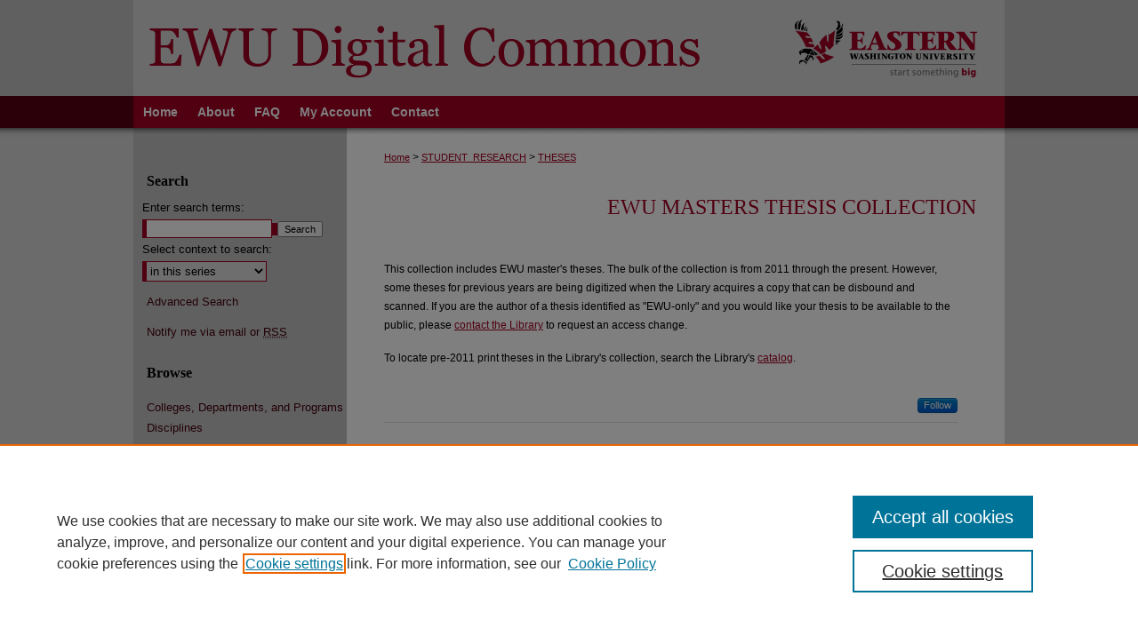

--- FILE ---
content_type: text/html; charset=UTF-8
request_url: https://dc.ewu.edu/theses/index.8.html
body_size: 14644
content:

<!DOCTYPE html>
<html lang="en">
<head><!-- inj yui3-seed: --><script type='text/javascript' src='//cdnjs.cloudflare.com/ajax/libs/yui/3.6.0/yui/yui-min.js'></script><script type='text/javascript' src='//ajax.googleapis.com/ajax/libs/jquery/1.10.2/jquery.min.js'></script><!-- Adobe Analytics --><script type='text/javascript' src='https://assets.adobedtm.com/4a848ae9611a/d0e96722185b/launch-d525bb0064d8.min.js'></script><script type='text/javascript' src=/assets/nr_browser_production.js></script>

<!-- def.1 -->
<meta charset="utf-8">
<meta name="viewport" content="width=device-width">
<title>
EWU Masters Thesis Collection | Student Research and Creative Works | Eastern Washington University
</title>


<!-- FILE meta-tags.inc --><!-- FILE: /srv/sequoia/main/data/assets/site/meta-tags.inc -->
<!-- FILE: meta-tags.inc (cont) -->

<!-- sh.1 -->
<link rel="stylesheet" href="/ir-style.css" type="text/css" media="screen">
<link rel="stylesheet" href="/ir-custom.css" type="text/css" media="screen">
<link rel="stylesheet" href="ir-custom.css" type="text/css" media="screen">
<link rel="stylesheet" href="/ir-local.css" type="text/css" media="screen">
<link rel="stylesheet" href="ir-local.css" type="text/css" media="screen">
<link rel="stylesheet" href="/ir-print.css" type="text/css" media="print">
<link type="text/css" rel="stylesheet" href="/assets/floatbox/floatbox.css">
<link rel="alternate" type="application/rss+xml" title="Site Feed" href="/recent.rss">
<link rel="shortcut icon" href="/favicon.ico" type="image/x-icon">
<!--[if IE]>
<link rel="stylesheet" href="/ir-ie.css" type="text/css" media="screen">
<![endif]-->

<!-- JS -->
<script type="text/javascript" src="/assets/jsUtilities.js"></script>
<script type="text/javascript" src="/assets/footnoteLinks.js"></script>
<script type="text/javascript" src="/assets/scripts/yui-init.pack.js"></script>
<script type="text/javascript" src="/assets/scripts/bepress-init.pack.js"></script>
<script type="text/javascript" src="/assets/scripts/JumpListYUI.pack.js"></script>

<!-- end sh.1 -->




<script type="text/javascript">var pageData = {"page":{"environment":"prod","productName":"bpdg","language":"en","name":"ir_etd","businessUnit":"els:rp:st"},"visitor":{}};</script>

</head>
<body >
<!-- FILE /srv/sequoia/main/data/dc.ewu.edu/assets/header.pregen --><!-- This is the mobile navbar file. Do not delete or move from the top of header.pregen -->
<!-- FILE: /srv/sequoia/main/data/assets/site/mobile_nav.inc --><!--[if !IE]>-->
<script src="/assets/scripts/dc-mobile/dc-responsive-nav.js"></script>

<header id="mobile-nav" class="nav-down device-fixed-height" style="visibility: hidden;">
  
  
  <nav class="nav-collapse">
    <ul>
      <li class="menu-item active device-fixed-width"><a href="https://dc.ewu.edu" title="Home" data-scroll >Home</a></li>
      <li class="menu-item device-fixed-width"><a href="https://dc.ewu.edu/do/search/advanced/" title="Search" data-scroll ><i class="icon-search"></i> Search</a></li>
      <li class="menu-item device-fixed-width"><a href="https://dc.ewu.edu/communities.html" title="Browse" data-scroll >Browse Colleges, Departments, and Programs</a></li>
      <li class="menu-item device-fixed-width"><a href="/cgi/myaccount.cgi?context=theses" title="My Account" data-scroll >My Account</a></li>
      <li class="menu-item device-fixed-width"><a href="https://dc.ewu.edu/about.html" title="About" data-scroll >About</a></li>
      <li class="menu-item device-fixed-width"><a href="https://network.bepress.com" title="Digital Commons Network" data-scroll ><img width="16" height="16" alt="DC Network" style="vertical-align:top;" src="/assets/md5images/8e240588cf8cd3a028768d4294acd7d3.png"> Digital Commons Network™</a></li>
    </ul>
  </nav>
</header>

<script src="/assets/scripts/dc-mobile/dc-mobile-nav.js"></script>
<!--<![endif]-->
<!-- FILE: /srv/sequoia/main/data/dc.ewu.edu/assets/header.pregen (cont) -->
<div id="ewu">
<div id="container"><a href="#main" class="skiplink" accesskey="2" >Skip to main content</a>

<div id="header">
<!-- FILE: /srv/sequoia/main/data/assets/site/ir_logo.inc -->




	<div id="logo">
		<a href="http://www.ewu.edu/" title="Eastern Washington University" >
			<img alt="EWU Digital Commons" border="0" width='263' height='108' src="/assets/md5images/bc85e977540a3f11040bad90dfa60611.gif">
		</a>
	</div>








<!-- FILE: /srv/sequoia/main/data/dc.ewu.edu/assets/header.pregen (cont) -->
<div id="pagetitle">

<h1><a href="https://dc.ewu.edu" title="EWU Digital Commons" >EWU Digital Commons</a></h1>
</div>
</div><div id="navigation"><!-- FILE: /srv/sequoia/main/data/dc.ewu.edu/assets/ir_navigation.inc --><div id="tabs"><ul><li id="tabone"><a href="https://dc.ewu.edu" title="Home" ><span>Home</span></a></li><li id="tabtwo"><a href="https://dc.ewu.edu/about.html" title="About" ><span>About</span></a></li><li id="tabthree"><a href="https://dc.ewu.edu/faq.html" title="FAQ" ><span>FAQ</span></a></li><li id="tabfour"><a href="https://dc.ewu.edu/cgi/myaccount.cgi?context=theses" title="My Account" ><span>My Account</span></a></li><li id="tabfive"><a href="https://www.ewu.edu/library/contact/" title="Contact" ><span>Contact</span></a></li></ul></div>

<!-- FILE: /srv/sequoia/main/data/dc.ewu.edu/assets/header.pregen (cont) --></div>



<div id="wrapper">
<div id="wrapper-top"></div>
<div id="content">
<div id="main" class="text">
<script type="text/javascript" src="/assets/floatbox/floatbox.js"></script>
<div id="breadcrumb">
<!-- FILE: /srv/sequoia/main/data/assets/site/ir_breadcrumb.inc -->
<div class="crumbs" role="navigation" aria-label="Breadcrumb">
	<p>
			<a href="https://dc.ewu.edu" class="ignore" >Home</a>
	 <span aria-hidden="true">&gt;</span> 
		<a href="https://dc.ewu.edu/student_research" class="ignore" >STUDENT_RESEARCH</a>
	 <span aria-hidden="true">&gt;</span> 
		<a href="https://dc.ewu.edu/theses" class="ignore" aria-current="page" >THESES</a>
	</p>
</div>
<!-- FILE: /srv/sequoia/main/data/assets/site/ir_etd/index.8.html (cont) --></div>
<!-- FILE: /srv/sequoia/main/data/assets/site/ir_etd/ir_etd_header.inc --><div id="series-header">
<!-- FILE: /srv/sequoia/main/data/assets/site/ir_etd/ir_etd_logo.inc -->
<!-- FILE: /srv/sequoia/main/data/assets/site/ir_etd/ir_etd_header.inc (cont) --><h1 id="series-title"><a href="https://dc.ewu.edu/theses" >EWU Masters Thesis Collection</a></h1></div>
<div class="clear">&nbsp;</div>
<!-- FILE: /srv/sequoia/main/data/assets/site/ir_content_carousel.inc -->
<!-- FILE: /srv/sequoia/main/data/assets/site/ir_etd/ir_etd_header.inc (cont) -->
<div id="series-home">
<!-- FILE: /srv/sequoia/main/data/assets/site/ir_etd/index.8.html (cont) -->
<div class="intro"><!-- FILE: /srv/sequoia/main/data/journals/dc.ewu.edu/theses/assets/ir_etd_intro.inc --><p>This collection includes EWU master's theses. The bulk of the collection is from 2011 through the present. However, some theses for previous years are being digitized when the Library acquires a copy that can be disbound and scanned. If you are the author of a thesis identified as "EWU-only" and you would like your thesis to be available to the public, please <a href="mailto:ewuref@ewu.libanswers.com" >contact the Library</a> to request an access change.</p>
<p>To locate pre-2011 print theses in the Library's collection, search the Library's <a href="http://libsearch.ewu.edu" >catalog</a>.</p>
<!-- FILE: /srv/sequoia/main/data/assets/site/ir_etd/index.8.html (cont) --></div>
<!-- FILE: /srv/sequoia/main/data/assets/site/ir_pagination_year.inc -->
<p class="publication-follow"><span class="pull-right"><!-- FILE: /srv/sequoia/main/data/assets/site/nw_follow_ctx.inc -->
		<a rel="nofollow" href="https://network.bepress.com/api/follow/subscribe?publication=YTE3ZWMwZGNmOWU5MTA5Ng%3D%3D&amp;format=html" data-follow-set="publication:YTE3ZWMwZGNmOWU5MTA5Ng==" title="Follow EWU Masters Thesis Collection" class="btn followable" >Follow</a>
<!-- FILE: /srv/sequoia/main/data/assets/site/ir_pagination_year.inc (cont) --></span></p>
<span class="pagination_jumplist_filename_base" style="display:none">index</span>
<div class="form-table">		
         <form name="jumplist_form" id="jumplist" action="">
         <div>
         <label for="year">Jump to:</label> <br>
         <select class="pagination_jumplist_picker" id="year">
         <option value="" disabled="disabled">-</option>
         </select>
         </div>	
         </form>
</div>
	<h3 id="year_2013">
	Theses/Dissertations from 2013
		<span class="pagination_jumplist_label" style="display:none;">2013</span>
	</h3> 
<!-- FILE: /srv/sequoia/main/data/assets/site/ir_download_link.inc -->
<!-- FILE: /srv/sequoia/main/data/assets/site/ir_pagination_year.inc (cont) -->
	<p class="pdf"><a href="https://dc.ewu.edu/cgi/viewcontent.cgi?article=1115&amp;context=theses" target="_blank" title="Download PDF of Using electronic writing to promote students&#039; writing (1.4&nbsp;MB)" aria-label="Download PDF of Using electronic writing to promote students&#039; writing (1.4&nbsp;MB)" >PDF</a></p>
<!-- FILE: /srv/sequoia/main/data/assets/site/ir_pagination_item.inc --><p class="article-listing"><a href="https://dc.ewu.edu/theses/116" >Using electronic writing to promote students' writing</a>, Munirab Abdullah Alanazi</p>
<!-- FILE: /srv/sequoia/main/data/assets/site/ir_pagination_year.inc (cont) -->
<!-- FILE: /srv/sequoia/main/data/assets/site/ir_download_link.inc -->
<!-- FILE: /srv/sequoia/main/data/assets/site/ir_pagination_year.inc (cont) -->
	<p class="pdf"><a href="https://dc.ewu.edu/cgi/viewcontent.cgi?article=1135&amp;context=theses" target="_blank" title="Download PDF of Using the branching story approach to motivate students to read (17.0&nbsp;MB)" aria-label="Download PDF of Using the branching story approach to motivate students to read (17.0&nbsp;MB)" >PDF</a></p>
<!-- FILE: /srv/sequoia/main/data/assets/site/ir_pagination_item.inc --><p class="article-listing"><a href="https://dc.ewu.edu/theses/136" >Using the branching story approach to motivate students to read</a>, Hanan Farhad Aldurayb</p>
<!-- FILE: /srv/sequoia/main/data/assets/site/ir_pagination_year.inc (cont) -->
<!-- FILE: /srv/sequoia/main/data/assets/site/ir_download_link.inc -->
<!-- FILE: /srv/sequoia/main/data/assets/site/ir_pagination_year.inc (cont) -->
	<p class="pdf"><a href="https://dc.ewu.edu/cgi/viewcontent.cgi?article=1168&amp;context=theses" target="_blank" title="Download PDF of Using board games to teach physics (19.4&nbsp;MB)" aria-label="Download PDF of Using board games to teach physics (19.4&nbsp;MB)" >PDF</a></p>
<!-- FILE: /srv/sequoia/main/data/assets/site/ir_pagination_item.inc --><p class="article-listing"><a href="https://dc.ewu.edu/theses/169" >Using board games to teach physics</a>, Kadia Mohammad Alfaifi</p>
<!-- FILE: /srv/sequoia/main/data/assets/site/ir_pagination_year.inc (cont) -->
<!-- FILE: /srv/sequoia/main/data/assets/site/ir_download_link.inc -->
<!-- FILE: /srv/sequoia/main/data/assets/site/ir_pagination_year.inc (cont) -->
	<p class="pdf"><a href="https://dc.ewu.edu/cgi/viewcontent.cgi?article=1106&amp;context=theses" target="_blank" title="Download PDF of Efficacy of tamoxifen and thymoquinone on tumor development, lipid peroxidation, and total antioxidant capacity in DMBA induced mammary carcinoma in female Sprague-Dawley rats (1.4&nbsp;MB)" aria-label="Download PDF of Efficacy of tamoxifen and thymoquinone on tumor development, lipid peroxidation, and total antioxidant capacity in DMBA induced mammary carcinoma in female Sprague-Dawley rats (1.4&nbsp;MB)" >PDF</a></p>
<!-- FILE: /srv/sequoia/main/data/assets/site/ir_pagination_item.inc --><p class="article-listing"><a href="https://dc.ewu.edu/theses/107" >Efficacy of tamoxifen and thymoquinone on tumor development, lipid peroxidation, and total antioxidant capacity in DMBA induced mammary carcinoma in female Sprague-Dawley rats</a>, Nadiah S. Alotaibi</p>
<!-- FILE: /srv/sequoia/main/data/assets/site/ir_pagination_year.inc (cont) -->
<!-- FILE: /srv/sequoia/main/data/assets/site/ir_download_link.inc -->
<!-- FILE: /srv/sequoia/main/data/assets/site/ir_pagination_year.inc (cont) -->
	<p class="pdf"><a href="https://dc.ewu.edu/cgi/viewcontent.cgi?article=1111&amp;context=theses" target="_blank" title="Download PDF of Alsafeer software for teaching computer literacy (1.8&nbsp;MB)" aria-label="Download PDF of Alsafeer software for teaching computer literacy (1.8&nbsp;MB)" >PDF</a></p>
<!-- FILE: /srv/sequoia/main/data/assets/site/ir_pagination_item.inc --><p class="article-listing"><a href="https://dc.ewu.edu/theses/112" >Alsafeer software for teaching computer literacy</a>, Zieb Rabie Alqahtani</p>
<!-- FILE: /srv/sequoia/main/data/assets/site/ir_pagination_year.inc (cont) -->
<!-- FILE: /srv/sequoia/main/data/assets/site/ir_download_link.inc -->
<!-- FILE: /srv/sequoia/main/data/assets/site/ir_pagination_year.inc (cont) -->
	<p class="pdf"><a href="https://dc.ewu.edu/cgi/viewcontent.cgi?article=1117&amp;context=theses" target="_blank" title="Download PDF of Integration of technology into teacher training courses in Saudi Arabia (877&nbsp;KB)" aria-label="Download PDF of Integration of technology into teacher training courses in Saudi Arabia (877&nbsp;KB)" >PDF</a></p>
<!-- FILE: /srv/sequoia/main/data/assets/site/ir_pagination_item.inc --><p class="article-listing"><a href="https://dc.ewu.edu/theses/118" >Integration of technology into teacher training courses in Saudi Arabia</a>, Ahmed Awadh Alzahrani</p>
<!-- FILE: /srv/sequoia/main/data/assets/site/ir_pagination_year.inc (cont) -->
<!-- FILE: /srv/sequoia/main/data/assets/site/ir_download_link.inc -->
<!-- FILE: /srv/sequoia/main/data/assets/site/ir_pagination_year.inc (cont) -->
	<p class="pdf"><a href="https://dc.ewu.edu/cgi/viewcontent.cgi?article=1085&amp;context=theses" target="_blank" title="Download PDF of Dental hygienists&#039; role in education of oropharyngeal cancers caused by human papillomaviruses: a thesis (1.7&nbsp;MB)" aria-label="Download PDF of Dental hygienists&#039; role in education of oropharyngeal cancers caused by human papillomaviruses: a thesis (1.7&nbsp;MB)" >PDF</a></p>
<!-- FILE: /srv/sequoia/main/data/assets/site/ir_pagination_item.inc --><p class="article-listing"><a href="https://dc.ewu.edu/theses/86" >Dental hygienists' role in education of oropharyngeal cancers caused by human papillomaviruses: a thesis</a>, Lacey Anesi</p>
<!-- FILE: /srv/sequoia/main/data/assets/site/ir_pagination_year.inc (cont) -->
<!-- FILE: /srv/sequoia/main/data/assets/site/ir_download_link.inc -->
<!-- FILE: /srv/sequoia/main/data/assets/site/ir_pagination_year.inc (cont) -->
	<p class="pdf"><a href="https://dc.ewu.edu/cgi/viewcontent.cgi?article=1114&amp;context=theses" target="_blank" title="Download PDF of A holistic approach to Mima mound prairie restoration (2.8&nbsp;MB)" aria-label="Download PDF of A holistic approach to Mima mound prairie restoration (2.8&nbsp;MB)" >PDF</a></p>
<!-- FILE: /srv/sequoia/main/data/assets/site/ir_pagination_item.inc --><p class="article-listing"><a href="https://dc.ewu.edu/theses/115" >A holistic approach to Mima mound prairie restoration</a>, Kristin R. Anicito</p>
<!-- FILE: /srv/sequoia/main/data/assets/site/ir_pagination_year.inc (cont) -->
<!-- FILE: /srv/sequoia/main/data/assets/site/ir_download_link.inc -->
<!-- FILE: /srv/sequoia/main/data/assets/site/ir_pagination_year.inc (cont) -->
	<p class="pdf"><a href="https://dc.ewu.edu/cgi/viewcontent.cgi?article=1175&amp;context=theses" target="_blank" title="Download PDF of I see men like trees, walking (323&nbsp;KB)" aria-label="Download PDF of I see men like trees, walking (323&nbsp;KB)" >PDF</a></p>
<!-- FILE: /srv/sequoia/main/data/assets/site/ir_pagination_item.inc --><p class="article-listing"><a href="https://dc.ewu.edu/theses/176" >I see men like trees, walking</a>, Jaime M. Baird</p>
<!-- FILE: /srv/sequoia/main/data/assets/site/ir_pagination_year.inc (cont) -->
<!-- FILE: /srv/sequoia/main/data/assets/site/ir_download_link.inc -->
<!-- FILE: /srv/sequoia/main/data/assets/site/ir_pagination_year.inc (cont) -->
	<p class="pdf"><a href="https://dc.ewu.edu/cgi/viewcontent.cgi?article=1140&amp;context=theses" target="_blank" title="Download PDF of Homological algebra (688&nbsp;KB)" aria-label="Download PDF of Homological algebra (688&nbsp;KB)" >PDF</a></p>
<!-- FILE: /srv/sequoia/main/data/assets/site/ir_pagination_item.inc --><p class="article-listing"><a href="https://dc.ewu.edu/theses/141" >Homological algebra</a>, Anthony Baraconi</p>
<!-- FILE: /srv/sequoia/main/data/assets/site/ir_pagination_year.inc (cont) -->
<!-- FILE: /srv/sequoia/main/data/assets/site/ir_download_link.inc -->
<!-- FILE: /srv/sequoia/main/data/assets/site/ir_pagination_year.inc (cont) -->
	<p class="pdf"><a href="https://dc.ewu.edu/cgi/viewcontent.cgi?article=1233&amp;context=theses" target="_blank" title="Download PDF of Mechanical ankle instability: relationship with active joint position sense (240&nbsp;KB)" aria-label="Download PDF of Mechanical ankle instability: relationship with active joint position sense (240&nbsp;KB)" >PDF</a></p>
<!-- FILE: /srv/sequoia/main/data/assets/site/ir_pagination_item.inc --><p class="article-listing"><a href="https://dc.ewu.edu/theses/234" >Mechanical ankle instability: relationship with active joint position sense</a>, Kristin K. Barnett</p>
<!-- FILE: /srv/sequoia/main/data/assets/site/ir_pagination_year.inc (cont) -->
<!-- FILE: /srv/sequoia/main/data/assets/site/ir_download_link.inc -->
<!-- FILE: /srv/sequoia/main/data/assets/site/ir_pagination_year.inc (cont) -->
	<p class="pdf"><a href="https://dc.ewu.edu/cgi/viewcontent.cgi?article=1160&amp;context=theses" target="_blank" title="Download PDF of Leaves and shrapnel (167&nbsp;KB)" aria-label="Download PDF of Leaves and shrapnel (167&nbsp;KB)" >PDF</a></p>
<!-- FILE: /srv/sequoia/main/data/assets/site/ir_pagination_item.inc --><p class="article-listing"><a href="https://dc.ewu.edu/theses/161" >Leaves and shrapnel</a>, Michael Luke Belch</p>
<!-- FILE: /srv/sequoia/main/data/assets/site/ir_pagination_year.inc (cont) -->
<!-- FILE: /srv/sequoia/main/data/assets/site/ir_download_link.inc -->
<!-- FILE: /srv/sequoia/main/data/assets/site/ir_pagination_year.inc (cont) -->
	<p class="pdf"><a href="https://dc.ewu.edu/cgi/viewcontent.cgi?article=1182&amp;context=theses" target="_blank" title="Download PDF of Characteristics essential to a career in dental hygiene (1.9&nbsp;MB)" aria-label="Download PDF of Characteristics essential to a career in dental hygiene (1.9&nbsp;MB)" >PDF</a></p>
<!-- FILE: /srv/sequoia/main/data/assets/site/ir_pagination_item.inc --><p class="article-listing"><a href="https://dc.ewu.edu/theses/183" >Characteristics essential to a career in dental hygiene</a>, Andrea J. Bennett</p>
<!-- FILE: /srv/sequoia/main/data/assets/site/ir_pagination_year.inc (cont) -->
<!-- FILE: /srv/sequoia/main/data/assets/site/ir_download_link.inc -->
<!-- FILE: /srv/sequoia/main/data/assets/site/ir_pagination_year.inc (cont) -->
	<p class="pdf"><a href="https://dc.ewu.edu/cgi/viewcontent.cgi?article=1086&amp;context=theses" target="_blank" title="Download PDF of Peer editing in composition for multilingual writers at the college level (1.0&nbsp;MB)" aria-label="Download PDF of Peer editing in composition for multilingual writers at the college level (1.0&nbsp;MB)" >PDF</a></p>
<!-- FILE: /srv/sequoia/main/data/assets/site/ir_pagination_item.inc --><p class="article-listing"><a href="https://dc.ewu.edu/theses/87" >Peer editing in composition for multilingual writers at the college level</a>, Benjamin J. Bertrand</p>
<!-- FILE: /srv/sequoia/main/data/assets/site/ir_pagination_year.inc (cont) -->
<!-- FILE: /srv/sequoia/main/data/assets/site/ir_download_link.inc -->
<!-- FILE: /srv/sequoia/main/data/assets/site/ir_pagination_year.inc (cont) -->
	<p class="pdf"><a href="https://dc.ewu.edu/cgi/viewcontent.cgi?article=1083&amp;context=theses" target="_blank" title="Download PDF of Educating Ana: a retrospective diary study of pre-literate refugee students (10.0&nbsp;MB)" aria-label="Download PDF of Educating Ana: a retrospective diary study of pre-literate refugee students (10.0&nbsp;MB)" >PDF</a></p>
<!-- FILE: /srv/sequoia/main/data/assets/site/ir_pagination_item.inc --><p class="article-listing"><a href="https://dc.ewu.edu/theses/84" >Educating Ana: a retrospective diary study of pre-literate refugee students</a>, Renee Black</p>
<!-- FILE: /srv/sequoia/main/data/assets/site/ir_pagination_year.inc (cont) -->
<!-- FILE: /srv/sequoia/main/data/assets/site/ir_download_link.inc -->
<!-- FILE: /srv/sequoia/main/data/assets/site/ir_pagination_year.inc (cont) -->
	<p class="pdf"><a href="https://dc.ewu.edu/cgi/viewcontent.cgi?article=1130&amp;context=theses" target="_blank" title="Download PDF of Assessment of the hatchery kokanee (Oncorhynchus nerka) release program in Lake Roosevelt 2009 -- 2012 (1.6&nbsp;MB)" aria-label="Download PDF of Assessment of the hatchery kokanee (Oncorhynchus nerka) release program in Lake Roosevelt 2009 -- 2012 (1.6&nbsp;MB)" >PDF</a></p>
<!-- FILE: /srv/sequoia/main/data/assets/site/ir_pagination_item.inc --><p class="article-listing"><a href="https://dc.ewu.edu/theses/131" >Assessment of the hatchery kokanee (Oncorhynchus nerka) release program in Lake Roosevelt 2009 -- 2012</a>, Alix O. Blake</p>
<!-- FILE: /srv/sequoia/main/data/assets/site/ir_pagination_year.inc (cont) -->
<!-- FILE: /srv/sequoia/main/data/assets/site/ir_download_link.inc -->
<!-- FILE: /srv/sequoia/main/data/assets/site/ir_pagination_year.inc (cont) -->
	<p class="pdf"><a href="https://dc.ewu.edu/cgi/viewcontent.cgi?article=1095&amp;context=theses" target="_blank" title="Download PDF of A genetic screen to identify novel Helicobacter pylori virulence factors using Saccharomyces cerevisiae as a model eukaryotic cell (120&nbsp;KB)" aria-label="Download PDF of A genetic screen to identify novel Helicobacter pylori virulence factors using Saccharomyces cerevisiae as a model eukaryotic cell (120&nbsp;KB)" >PDF</a></p>
<!-- FILE: /srv/sequoia/main/data/assets/site/ir_pagination_item.inc --><p class="article-listing"><a href="https://dc.ewu.edu/theses/96" >A genetic screen to identify novel Helicobacter pylori virulence factors using Saccharomyces cerevisiae as a model eukaryotic cell</a>, Amelia M. Bothwell</p>
<!-- FILE: /srv/sequoia/main/data/assets/site/ir_pagination_year.inc (cont) -->
<!-- FILE: /srv/sequoia/main/data/assets/site/ir_download_link.inc -->
<!-- FILE: /srv/sequoia/main/data/assets/site/ir_pagination_year.inc (cont) -->
	<p class="pdf"><a href="https://dc.ewu.edu/cgi/viewcontent.cgi?article=1143&amp;context=theses" target="_blank" title="Download PDF of The narcissistic teammate: effects of narcissistic subtypes on self-serving attributional biases (246&nbsp;KB)" aria-label="Download PDF of The narcissistic teammate: effects of narcissistic subtypes on self-serving attributional biases (246&nbsp;KB)" >PDF</a></p>
<!-- FILE: /srv/sequoia/main/data/assets/site/ir_pagination_item.inc --><p class="article-listing"><a href="https://dc.ewu.edu/theses/144" >The narcissistic teammate: effects of narcissistic subtypes on self-serving attributional biases</a>, Ashley Brown</p>
<!-- FILE: /srv/sequoia/main/data/assets/site/ir_pagination_year.inc (cont) -->
<!-- FILE: /srv/sequoia/main/data/assets/site/ir_download_link.inc -->
<!-- FILE: /srv/sequoia/main/data/assets/site/ir_pagination_year.inc (cont) -->
	<p class="pdf"><a href="https://dc.ewu.edu/cgi/viewcontent.cgi?article=1127&amp;context=theses" target="_blank" title="Download PDF of Balance of nature theory gives way (127&nbsp;KB)" aria-label="Download PDF of Balance of nature theory gives way (127&nbsp;KB)" >PDF</a></p>
<!-- FILE: /srv/sequoia/main/data/assets/site/ir_pagination_item.inc --><p class="article-listing"><a href="https://dc.ewu.edu/theses/128" >Balance of nature theory gives way</a>, Breein Bryant</p>
<!-- FILE: /srv/sequoia/main/data/assets/site/ir_pagination_year.inc (cont) -->
<!-- FILE: /srv/sequoia/main/data/assets/site/ir_download_link.inc -->
<!-- FILE: /srv/sequoia/main/data/assets/site/ir_pagination_year.inc (cont) -->
	<p class="pdf"><a href="https://dc.ewu.edu/cgi/viewcontent.cgi?article=1136&amp;context=theses" target="_blank" title="Download PDF of A survey of orbifolds (8.9&nbsp;MB)" aria-label="Download PDF of A survey of orbifolds (8.9&nbsp;MB)" >PDF</a></p>
<!-- FILE: /srv/sequoia/main/data/assets/site/ir_pagination_item.inc --><p class="article-listing"><a href="https://dc.ewu.edu/theses/137" >A survey of orbifolds</a>, Katherine J. Campbell</p>
<!-- FILE: /srv/sequoia/main/data/assets/site/ir_pagination_year.inc (cont) -->
<!-- FILE: /srv/sequoia/main/data/assets/site/ir_download_link.inc -->
<!-- FILE: /srv/sequoia/main/data/assets/site/ir_pagination_year.inc (cont) -->
	<p class="pdf"><a href="https://dc.ewu.edu/cgi/viewcontent.cgi?article=1163&amp;context=theses" target="_blank" title="Download PDF of Latin squares: the mathematics of Sudoku (3.0&nbsp;MB)" aria-label="Download PDF of Latin squares: the mathematics of Sudoku (3.0&nbsp;MB)" >PDF</a></p>
<!-- FILE: /srv/sequoia/main/data/assets/site/ir_pagination_item.inc --><p class="article-listing"><a href="https://dc.ewu.edu/theses/164" >Latin squares: the mathematics of Sudoku</a>, Christopher S. Cary</p>
<!-- FILE: /srv/sequoia/main/data/assets/site/ir_pagination_year.inc (cont) -->
<!-- FILE: /srv/sequoia/main/data/assets/site/ir_download_link.inc -->
<!-- FILE: /srv/sequoia/main/data/assets/site/ir_pagination_year.inc (cont) -->
	<p class="pdf"><a href="https://dc.ewu.edu/cgi/viewcontent.cgi?article=1110&amp;context=theses" target="_blank" title="Download PDF of Comparison of energy expenditure in Your Shape [trademark] Fitness Evolved 2012 calorie counter and indirect calorimetry (760&nbsp;KB)" aria-label="Download PDF of Comparison of energy expenditure in Your Shape [trademark] Fitness Evolved 2012 calorie counter and indirect calorimetry (760&nbsp;KB)" >PDF</a></p>
<!-- FILE: /srv/sequoia/main/data/assets/site/ir_pagination_item.inc --><p class="article-listing"><a href="https://dc.ewu.edu/theses/111" >Comparison of energy expenditure in Your Shape [trademark] Fitness Evolved 2012 calorie counter and indirect calorimetry</a>, Robert D. Cimball</p>
<!-- FILE: /srv/sequoia/main/data/assets/site/ir_pagination_year.inc (cont) -->
<!-- FILE: /srv/sequoia/main/data/assets/site/ir_download_link.inc -->
<!-- FILE: /srv/sequoia/main/data/assets/site/ir_pagination_year.inc (cont) -->
	<p class="pdf"><a href="https://dc.ewu.edu/cgi/viewcontent.cgi?article=1118&amp;context=theses" target="_blank" title="Download PDF of Every pulse, a little warmer (333&nbsp;KB)" aria-label="Download PDF of Every pulse, a little warmer (333&nbsp;KB)" >PDF</a></p>
<!-- FILE: /srv/sequoia/main/data/assets/site/ir_pagination_item.inc --><p class="article-listing"><a href="https://dc.ewu.edu/theses/119" >Every pulse, a little warmer</a>, Laura J. Citino</p>
<!-- FILE: /srv/sequoia/main/data/assets/site/ir_pagination_year.inc (cont) -->
<!-- FILE: /srv/sequoia/main/data/assets/site/ir_download_link.inc -->
<!-- FILE: /srv/sequoia/main/data/assets/site/ir_pagination_year.inc (cont) -->
	<p class="pdf"><a href="https://dc.ewu.edu/cgi/viewcontent.cgi?article=1161&amp;context=theses" target="_blank" title="Download PDF of Use of magnetic and olfactory cues for orientation by a fossorial rodent, Thomomys talpoides (3.1&nbsp;MB)" aria-label="Download PDF of Use of magnetic and olfactory cues for orientation by a fossorial rodent, Thomomys talpoides (3.1&nbsp;MB)" >PDF</a></p>
<!-- FILE: /srv/sequoia/main/data/assets/site/ir_pagination_item.inc --><p class="article-listing"><a href="https://dc.ewu.edu/theses/162" >Use of magnetic and olfactory cues for orientation by a fossorial rodent, Thomomys talpoides</a>, Dustin J. Cousins</p>
<!-- FILE: /srv/sequoia/main/data/assets/site/ir_pagination_year.inc (cont) -->
<!-- FILE: /srv/sequoia/main/data/assets/site/ir_download_link.inc -->
<!-- FILE: /srv/sequoia/main/data/assets/site/ir_pagination_year.inc (cont) -->
	<p class="pdf"><a href="https://dc.ewu.edu/cgi/viewcontent.cgi?article=1183&amp;context=theses" target="_blank" title="Download PDF of Coming home: storytelling, place, and identity in N. Scott Momaday&#039;s House made of down and Leslie Marmon Silko&#039;s Ceremony (225&nbsp;KB)" aria-label="Download PDF of Coming home: storytelling, place, and identity in N. Scott Momaday&#039;s House made of down and Leslie Marmon Silko&#039;s Ceremony (225&nbsp;KB)" >PDF</a></p>
<!-- FILE: /srv/sequoia/main/data/assets/site/ir_pagination_item.inc --><p class="article-listing"><a href="https://dc.ewu.edu/theses/184" >Coming home: storytelling, place, and identity in N. Scott Momaday's House made of down and Leslie Marmon Silko's Ceremony</a>, Azalyn Croft</p>
<!-- FILE: /srv/sequoia/main/data/assets/site/ir_pagination_year.inc (cont) -->
<!-- FILE: /srv/sequoia/main/data/assets/site/ir_download_link.inc -->
<!-- FILE: /srv/sequoia/main/data/assets/site/ir_pagination_year.inc (cont) -->
	<p class="pdf"><a href="https://dc.ewu.edu/cgi/viewcontent.cgi?article=1181&amp;context=theses" target="_blank" title="Download PDF of Fractal dimension and Julia sets (2.9&nbsp;MB)" aria-label="Download PDF of Fractal dimension and Julia sets (2.9&nbsp;MB)" >PDF</a></p>
<!-- FILE: /srv/sequoia/main/data/assets/site/ir_pagination_item.inc --><p class="article-listing"><a href="https://dc.ewu.edu/theses/182" >Fractal dimension and Julia sets</a>, Robert DeLorto</p>
<!-- FILE: /srv/sequoia/main/data/assets/site/ir_pagination_year.inc (cont) -->
<!-- FILE: /srv/sequoia/main/data/assets/site/ir_download_link.inc -->
<!-- FILE: /srv/sequoia/main/data/assets/site/ir_pagination_year.inc (cont) -->
	<p class="pdf"><a href="https://dc.ewu.edu/cgi/viewcontent.cgi?article=1147&amp;context=theses" target="_blank" title="Download PDF of A case study investigating perceptions on process and outcomes in applying the Alexander Technique in vocal production (294&nbsp;KB)" aria-label="Download PDF of A case study investigating perceptions on process and outcomes in applying the Alexander Technique in vocal production (294&nbsp;KB)" >PDF</a></p>
<!-- FILE: /srv/sequoia/main/data/assets/site/ir_pagination_item.inc --><p class="article-listing"><a href="https://dc.ewu.edu/theses/148" >A case study investigating perceptions on process and outcomes in applying the Alexander Technique in vocal production</a>, Amanda Dick</p>
<!-- FILE: /srv/sequoia/main/data/assets/site/ir_pagination_year.inc (cont) -->
<!-- FILE: /srv/sequoia/main/data/assets/site/ir_download_link.inc -->
<!-- FILE: /srv/sequoia/main/data/assets/site/ir_pagination_year.inc (cont) -->
	<p class="pdf"><a href="https://dc.ewu.edu/cgi/viewcontent.cgi?article=1122&amp;context=theses" target="_blank" title="Download PDF of The loathly lady from archaic to modern tales (345&nbsp;KB)" aria-label="Download PDF of The loathly lady from archaic to modern tales (345&nbsp;KB)" >PDF</a></p>
<!-- FILE: /srv/sequoia/main/data/assets/site/ir_pagination_item.inc --><p class="article-listing"><a href="https://dc.ewu.edu/theses/123" >The loathly lady from archaic to modern tales</a>, Kirsten M. Dresker</p>
<!-- FILE: /srv/sequoia/main/data/assets/site/ir_pagination_year.inc (cont) -->
<!-- FILE: /srv/sequoia/main/data/assets/site/ir_download_link.inc -->
<!-- FILE: /srv/sequoia/main/data/assets/site/ir_pagination_year.inc (cont) -->
	<p class="pdf"><a href="https://dc.ewu.edu/cgi/viewcontent.cgi?article=1121&amp;context=theses" target="_blank" title="Download PDF of &quot;Drunk and hot chick&quot;: the effects of stereotype-consistent priming on stereotypes regarding social sorority and fraternity members (2.6&nbsp;MB)" aria-label="Download PDF of &quot;Drunk and hot chick&quot;: the effects of stereotype-consistent priming on stereotypes regarding social sorority and fraternity members (2.6&nbsp;MB)" >PDF</a></p>
<!-- FILE: /srv/sequoia/main/data/assets/site/ir_pagination_item.inc --><p class="article-listing"><a href="https://dc.ewu.edu/theses/122" >"Drunk and hot chick": the effects of stereotype-consistent priming on stereotypes regarding social sorority and fraternity members</a>, Tasia Duske</p>
<!-- FILE: /srv/sequoia/main/data/assets/site/ir_pagination_year.inc (cont) -->
<!-- FILE: /srv/sequoia/main/data/assets/site/ir_download_link.inc -->
<!-- FILE: /srv/sequoia/main/data/assets/site/ir_pagination_year.inc (cont) -->
	<p class="pdf"><a href="https://dc.ewu.edu/cgi/viewcontent.cgi?article=1112&amp;context=theses" target="_blank" title="Download PDF of Social pressure to speak English and the effect of English language learning for ESL composition students in higher education (834&nbsp;KB)" aria-label="Download PDF of Social pressure to speak English and the effect of English language learning for ESL composition students in higher education (834&nbsp;KB)" >PDF</a></p>
<!-- FILE: /srv/sequoia/main/data/assets/site/ir_pagination_item.inc --><p class="article-listing"><a href="https://dc.ewu.edu/theses/113" >Social pressure to speak English and the effect of English language learning for ESL composition students in higher education</a>, Trevor Duston</p>
<!-- FILE: /srv/sequoia/main/data/assets/site/ir_pagination_year.inc (cont) -->
<!-- FILE: /srv/sequoia/main/data/assets/site/ir_download_link.inc -->
<!-- FILE: /srv/sequoia/main/data/assets/site/ir_pagination_year.inc (cont) -->
	<p class="pdf"><a href="https://dc.ewu.edu/cgi/viewcontent.cgi?article=1247&amp;context=theses" target="_blank" title="Download PDF of What is a bungalow?: redefinition and revival of an American house type (2.4&nbsp;MB)" aria-label="Download PDF of What is a bungalow?: redefinition and revival of an American house type (2.4&nbsp;MB)" >PDF</a></p>
<!-- FILE: /srv/sequoia/main/data/assets/site/ir_pagination_item.inc --><p class="article-listing"><a href="https://dc.ewu.edu/theses/248" >What is a bungalow?: redefinition and revival of an American house type</a>, Errin R. Edlin</p>
<!-- FILE: /srv/sequoia/main/data/assets/site/ir_pagination_year.inc (cont) -->
<!-- FILE: /srv/sequoia/main/data/assets/site/ir_download_link.inc -->
<!-- FILE: /srv/sequoia/main/data/assets/site/ir_pagination_year.inc (cont) -->
	<p class="pdf"><a href="https://dc.ewu.edu/cgi/viewcontent.cgi?article=1107&amp;context=theses" target="_blank" title="Download PDF of The ABC&#039;s of font: effects of changing default fonts (523&nbsp;KB)" aria-label="Download PDF of The ABC&#039;s of font: effects of changing default fonts (523&nbsp;KB)" >PDF</a></p>
<!-- FILE: /srv/sequoia/main/data/assets/site/ir_pagination_item.inc --><p class="article-listing"><a href="https://dc.ewu.edu/theses/108" >The ABC's of font: effects of changing default fonts</a>, Amanda P. Erickson</p>
<!-- FILE: /srv/sequoia/main/data/assets/site/ir_pagination_year.inc (cont) -->
<!-- FILE: /srv/sequoia/main/data/assets/site/ir_download_link.inc -->
<!-- FILE: /srv/sequoia/main/data/assets/site/ir_pagination_year.inc (cont) -->
	<p class="pdf"><a href="https://dc.ewu.edu/cgi/viewcontent.cgi?article=1132&amp;context=theses" target="_blank" title="Download PDF of Service-learning and reflection in dental hygiene education (2.6&nbsp;MB)" aria-label="Download PDF of Service-learning and reflection in dental hygiene education (2.6&nbsp;MB)" >PDF</a></p>
<!-- FILE: /srv/sequoia/main/data/assets/site/ir_pagination_item.inc --><p class="article-listing"><a href="https://dc.ewu.edu/theses/133" >Service-learning and reflection in dental hygiene education</a>, Tiffany L. Finesilver</p>
<!-- FILE: /srv/sequoia/main/data/assets/site/ir_pagination_year.inc (cont) -->
<!-- FILE: /srv/sequoia/main/data/assets/site/ir_download_link.inc -->
<!-- FILE: /srv/sequoia/main/data/assets/site/ir_pagination_year.inc (cont) -->
	<p class="pdf"><a href="https://dc.ewu.edu/cgi/viewcontent.cgi?article=1158&amp;context=theses" target="_blank" title="Download PDF of In support of the American symphony: an examination of young people and technology (289&nbsp;KB)" aria-label="Download PDF of In support of the American symphony: an examination of young people and technology (289&nbsp;KB)" >PDF</a></p>
<!-- FILE: /srv/sequoia/main/data/assets/site/ir_pagination_item.inc --><p class="article-listing"><a href="https://dc.ewu.edu/theses/159" >In support of the American symphony: an examination of young people and technology</a>, Melody Fisher</p>
<!-- FILE: /srv/sequoia/main/data/assets/site/ir_pagination_year.inc (cont) -->
<!-- FILE: /srv/sequoia/main/data/assets/site/ir_download_link.inc -->
<!-- FILE: /srv/sequoia/main/data/assets/site/ir_pagination_year.inc (cont) -->
	<p class="pdf"><a href="https://dc.ewu.edu/cgi/viewcontent.cgi?article=1081&amp;context=theses" target="_blank" title="Download PDF of Debugging the future: quality of life, academic success and student acceptability of assistive technology (219&nbsp;KB)" aria-label="Download PDF of Debugging the future: quality of life, academic success and student acceptability of assistive technology (219&nbsp;KB)" >PDF</a></p>
<!-- FILE: /srv/sequoia/main/data/assets/site/ir_pagination_item.inc --><p class="article-listing"><a href="https://dc.ewu.edu/theses/82" >Debugging the future: quality of life, academic success and student acceptability of assistive technology</a>, Brooke Flodin</p>
<!-- FILE: /srv/sequoia/main/data/assets/site/ir_pagination_year.inc (cont) -->
<!-- FILE: /srv/sequoia/main/data/assets/site/ir_download_link.inc -->
<!-- FILE: /srv/sequoia/main/data/assets/site/ir_pagination_year.inc (cont) -->
	<p class="pdf"><a href="https://dc.ewu.edu/cgi/viewcontent.cgi?article=1157&amp;context=theses" target="_blank" title="Download PDF of Organs and oregano (265&nbsp;KB)" aria-label="Download PDF of Organs and oregano (265&nbsp;KB)" >PDF</a></p>
<!-- FILE: /srv/sequoia/main/data/assets/site/ir_pagination_item.inc --><p class="article-listing"><a href="https://dc.ewu.edu/theses/158" >Organs and oregano</a>, Casey M. Fowler</p>
<!-- FILE: /srv/sequoia/main/data/assets/site/ir_pagination_year.inc (cont) -->
<!-- FILE: /srv/sequoia/main/data/assets/site/ir_download_link.inc -->
<!-- FILE: /srv/sequoia/main/data/assets/site/ir_pagination_year.inc (cont) -->
	<p class="pdf"><a href="https://dc.ewu.edu/cgi/viewcontent.cgi?article=1234&amp;context=theses" target="_blank" title="Download PDF of The Gordon game (611&nbsp;KB)" aria-label="Download PDF of The Gordon game (611&nbsp;KB)" >PDF</a></p>
<!-- FILE: /srv/sequoia/main/data/assets/site/ir_pagination_item.inc --><p class="article-listing"><a href="https://dc.ewu.edu/theses/235" >The Gordon game</a>, Anthony Frenk</p>
<!-- FILE: /srv/sequoia/main/data/assets/site/ir_pagination_year.inc (cont) -->
<!-- FILE: /srv/sequoia/main/data/assets/site/ir_download_link.inc -->
<!-- FILE: /srv/sequoia/main/data/assets/site/ir_pagination_year.inc (cont) -->
	<p class="pdf"><a href="https://dc.ewu.edu/cgi/viewcontent.cgi?article=1096&amp;context=theses" target="_blank" title="Download PDF of Phronetic implications: making a case for cross-disciplinary conversations in higher education (1.3&nbsp;MB)" aria-label="Download PDF of Phronetic implications: making a case for cross-disciplinary conversations in higher education (1.3&nbsp;MB)" >PDF</a></p>
<!-- FILE: /srv/sequoia/main/data/assets/site/ir_pagination_item.inc --><p class="article-listing"><a href="https://dc.ewu.edu/theses/97" >Phronetic implications: making a case for cross-disciplinary conversations in higher education</a>, Mark Fretts</p>
<!-- FILE: /srv/sequoia/main/data/assets/site/ir_pagination_year.inc (cont) -->
<!-- FILE: /srv/sequoia/main/data/assets/site/ir_download_link.inc -->
<!-- FILE: /srv/sequoia/main/data/assets/site/ir_pagination_year.inc (cont) -->
	<p class="pdf"><a href="https://dc.ewu.edu/cgi/viewcontent.cgi?article=1235&amp;context=theses" target="_blank" title="Download PDF of Ecohydrology effects of an invasive grass (Phalaris arundinacea) on semi-arid riparian zones (4.5&nbsp;MB)" aria-label="Download PDF of Ecohydrology effects of an invasive grass (Phalaris arundinacea) on semi-arid riparian zones (4.5&nbsp;MB)" >PDF</a></p>
<!-- FILE: /srv/sequoia/main/data/assets/site/ir_pagination_item.inc --><p class="article-listing"><a href="https://dc.ewu.edu/theses/236" >Ecohydrology effects of an invasive grass (Phalaris arundinacea) on semi-arid riparian zones</a>, Adam D. Gebauer</p>
<!-- FILE: /srv/sequoia/main/data/assets/site/ir_pagination_year.inc (cont) -->
<!-- FILE: /srv/sequoia/main/data/assets/site/ir_download_link.inc -->
<!-- FILE: /srv/sequoia/main/data/assets/site/ir_pagination_year.inc (cont) -->
	<p class="pdf"><a href="https://dc.ewu.edu/cgi/viewcontent.cgi?article=1134&amp;context=theses" target="_blank" title="Download PDF of Validation of the Memory Attention Concentration Evaluation (268&nbsp;KB)" aria-label="Download PDF of Validation of the Memory Attention Concentration Evaluation (268&nbsp;KB)" >PDF</a></p>
<!-- FILE: /srv/sequoia/main/data/assets/site/ir_pagination_item.inc --><p class="article-listing"><a href="https://dc.ewu.edu/theses/135" >Validation of the Memory Attention Concentration Evaluation</a>, Andrea Griechen</p>
<!-- FILE: /srv/sequoia/main/data/assets/site/ir_pagination_year.inc (cont) -->
<!-- FILE: /srv/sequoia/main/data/assets/site/ir_download_link.inc -->
<!-- FILE: /srv/sequoia/main/data/assets/site/ir_pagination_year.inc (cont) -->
	<p class="pdf"><a href="https://dc.ewu.edu/cgi/viewcontent.cgi?article=1092&amp;context=theses" target="_blank" title="Download PDF of &quot;The worry that you are yourself&quot;: Darl&#039;s unforgivable neurodiversity in As I lay dying (268&nbsp;KB)" aria-label="Download PDF of &quot;The worry that you are yourself&quot;: Darl&#039;s unforgivable neurodiversity in As I lay dying (268&nbsp;KB)" >PDF</a></p>
<!-- FILE: /srv/sequoia/main/data/assets/site/ir_pagination_item.inc --><p class="article-listing"><a href="https://dc.ewu.edu/theses/93" >"The worry that you are yourself": Darl's unforgivable neurodiversity in As I lay dying</a>, Neal Hallgarth</p>
<!-- FILE: /srv/sequoia/main/data/assets/site/ir_pagination_year.inc (cont) -->
<!-- FILE: /srv/sequoia/main/data/assets/site/ir_download_link.inc -->
<!-- FILE: /srv/sequoia/main/data/assets/site/ir_pagination_year.inc (cont) -->
	<p class="pdf"><a href="https://dc.ewu.edu/cgi/viewcontent.cgi?article=1174&amp;context=theses" target="_blank" title="Download PDF of The Ogbanje in Little Bee by Chris Cleave (328&nbsp;KB)" aria-label="Download PDF of The Ogbanje in Little Bee by Chris Cleave (328&nbsp;KB)" >PDF</a></p>
<!-- FILE: /srv/sequoia/main/data/assets/site/ir_pagination_item.inc --><p class="article-listing"><a href="https://dc.ewu.edu/theses/175" >The Ogbanje in Little Bee by Chris Cleave</a>, Courtney A. Harler</p>
<!-- FILE: /srv/sequoia/main/data/assets/site/ir_pagination_year.inc (cont) -->
<!-- FILE: /srv/sequoia/main/data/assets/site/ir_download_link.inc -->
<!-- FILE: /srv/sequoia/main/data/assets/site/ir_pagination_year.inc (cont) -->
	<p class="pdf"><a href="https://dc.ewu.edu/cgi/viewcontent.cgi?article=1236&amp;context=theses" target="_blank" title="Download PDF of Population models (3.1&nbsp;MB)" aria-label="Download PDF of Population models (3.1&nbsp;MB)" >PDF</a></p>
<!-- FILE: /srv/sequoia/main/data/assets/site/ir_pagination_item.inc --><p class="article-listing"><a href="https://dc.ewu.edu/theses/237" >Population models</a>, Jessica Hauer</p>
<!-- FILE: /srv/sequoia/main/data/assets/site/ir_pagination_year.inc (cont) -->
<!-- FILE: /srv/sequoia/main/data/assets/site/ir_download_link.inc -->
<!-- FILE: /srv/sequoia/main/data/assets/site/ir_pagination_year.inc (cont) -->
	<p class="pdf"><a href="https://dc.ewu.edu/cgi/viewcontent.cgi?article=1152&amp;context=theses" target="_blank" title="Download PDF of Determining the relationship between C-reactive protein, visceral fat, and the metabolic syndrome risk factors (272&nbsp;KB)" aria-label="Download PDF of Determining the relationship between C-reactive protein, visceral fat, and the metabolic syndrome risk factors (272&nbsp;KB)" >PDF</a></p>
<!-- FILE: /srv/sequoia/main/data/assets/site/ir_pagination_item.inc --><p class="article-listing"><a href="https://dc.ewu.edu/theses/153" >Determining the relationship between C-reactive protein, visceral fat, and the metabolic syndrome risk factors</a>, Evan Hilberg</p>
<!-- FILE: /srv/sequoia/main/data/assets/site/ir_pagination_year.inc (cont) -->
<!-- FILE: /srv/sequoia/main/data/assets/site/ir_download_link.inc -->
<!-- FILE: /srv/sequoia/main/data/assets/site/ir_pagination_year.inc (cont) -->
	<p class="pdf"><a href="https://dc.ewu.edu/cgi/viewcontent.cgi?article=1180&amp;context=theses" target="_blank" title="Download PDF of Sensory exploitation and condition indication may explain red pelvic spines in the brook stickleback Culaea inconstans (1.2&nbsp;MB)" aria-label="Download PDF of Sensory exploitation and condition indication may explain red pelvic spines in the brook stickleback Culaea inconstans (1.2&nbsp;MB)" >PDF</a></p>
<!-- FILE: /srv/sequoia/main/data/assets/site/ir_pagination_item.inc --><p class="article-listing"><a href="https://dc.ewu.edu/theses/181" >Sensory exploitation and condition indication may explain red pelvic spines in the brook stickleback Culaea inconstans</a>, Andrew Hodgson</p>
<!-- FILE: /srv/sequoia/main/data/assets/site/ir_pagination_year.inc (cont) -->
<!-- FILE: /srv/sequoia/main/data/assets/site/ir_download_link.inc -->
<!-- FILE: /srv/sequoia/main/data/assets/site/ir_pagination_year.inc (cont) -->
	<p class="pdf"><a href="https://dc.ewu.edu/cgi/viewcontent.cgi?article=1088&amp;context=theses" target="_blank" title="Download PDF of Wireless electronic scoring of kendo competition matches using an embedded system (1.8&nbsp;MB)" aria-label="Download PDF of Wireless electronic scoring of kendo competition matches using an embedded system (1.8&nbsp;MB)" >PDF</a></p>
<!-- FILE: /srv/sequoia/main/data/assets/site/ir_pagination_item.inc --><p class="article-listing"><a href="https://dc.ewu.edu/theses/89" >Wireless electronic scoring of kendo competition matches using an embedded system</a>, Edward B. Hogan</p>
<!-- FILE: /srv/sequoia/main/data/assets/site/ir_pagination_year.inc (cont) -->
<!-- FILE: /srv/sequoia/main/data/assets/site/ir_download_link.inc -->
<!-- FILE: /srv/sequoia/main/data/assets/site/ir_pagination_year.inc (cont) -->
	<p class="pdf"><a href="https://dc.ewu.edu/cgi/viewcontent.cgi?article=1153&amp;context=theses" target="_blank" title="Download PDF of The phoenix gambit (112&nbsp;KB)" aria-label="Download PDF of The phoenix gambit (112&nbsp;KB)" >PDF</a></p>
<!-- FILE: /srv/sequoia/main/data/assets/site/ir_pagination_item.inc --><p class="article-listing"><a href="https://dc.ewu.edu/theses/154" >The phoenix gambit</a>, Chas Holden</p>
<!-- FILE: /srv/sequoia/main/data/assets/site/ir_pagination_year.inc (cont) -->
<!-- FILE: /srv/sequoia/main/data/assets/site/ir_download_link.inc -->
<!-- FILE: /srv/sequoia/main/data/assets/site/ir_pagination_year.inc (cont) -->
	<p class="pdf"><a href="https://dc.ewu.edu/cgi/viewcontent.cgi?article=1098&amp;context=theses" target="_blank" title="Download PDF of Bereaved mothers seek support online: ethnography &amp; autoethnography in a virtual community (366&nbsp;KB)" aria-label="Download PDF of Bereaved mothers seek support online: ethnography &amp; autoethnography in a virtual community (366&nbsp;KB)" >PDF</a></p>
<!-- FILE: /srv/sequoia/main/data/assets/site/ir_pagination_item.inc --><p class="article-listing"><a href="https://dc.ewu.edu/theses/99" >Bereaved mothers seek support online: ethnography & autoethnography in a virtual community</a>, Catherine Holestine</p>
<!-- FILE: /srv/sequoia/main/data/assets/site/ir_pagination_year.inc (cont) -->
<!-- FILE: /srv/sequoia/main/data/assets/site/ir_download_link.inc -->
<!-- FILE: /srv/sequoia/main/data/assets/site/ir_pagination_year.inc (cont) -->
	<p class="pdf"><a href="https://dc.ewu.edu/cgi/viewcontent.cgi?article=1133&amp;context=theses" target="_blank" title="Download PDF of Steady as hell (271&nbsp;KB)" aria-label="Download PDF of Steady as hell (271&nbsp;KB)" >PDF</a></p>
<!-- FILE: /srv/sequoia/main/data/assets/site/ir_pagination_item.inc --><p class="article-listing"><a href="https://dc.ewu.edu/theses/134" >Steady as hell</a>, Stacy R. Hovland</p>
<!-- FILE: /srv/sequoia/main/data/assets/site/ir_pagination_year.inc (cont) -->
<!-- FILE: /srv/sequoia/main/data/assets/site/ir_download_link.inc -->
<!-- FILE: /srv/sequoia/main/data/assets/site/ir_pagination_year.inc (cont) -->
	<p class="pdf"><a href="https://dc.ewu.edu/cgi/viewcontent.cgi?article=1137&amp;context=theses" target="_blank" title="Download PDF of Othello as an enigma to himself: a Jungian approach to character analysis (243&nbsp;KB)" aria-label="Download PDF of Othello as an enigma to himself: a Jungian approach to character analysis (243&nbsp;KB)" >PDF</a></p>
<!-- FILE: /srv/sequoia/main/data/assets/site/ir_pagination_item.inc --><p class="article-listing"><a href="https://dc.ewu.edu/theses/138" >Othello as an enigma to himself: a Jungian approach to character analysis</a>, Eric Iliff</p>
<!-- FILE: /srv/sequoia/main/data/assets/site/ir_pagination_year.inc (cont) -->
<!-- FILE: /srv/sequoia/main/data/assets/site/ir_download_link.inc -->
<!-- FILE: /srv/sequoia/main/data/assets/site/ir_pagination_year.inc (cont) -->
	<p class="pdf"><a href="https://dc.ewu.edu/cgi/viewcontent.cgi?article=1123&amp;context=theses" target="_blank" title="Download PDF of The tigers that corner us (231&nbsp;KB)" aria-label="Download PDF of The tigers that corner us (231&nbsp;KB)" >PDF</a></p>
<!-- FILE: /srv/sequoia/main/data/assets/site/ir_pagination_item.inc --><p class="article-listing"><a href="https://dc.ewu.edu/theses/124" >The tigers that corner us</a>, Meredith L. Jeffries</p>
<!-- FILE: /srv/sequoia/main/data/assets/site/ir_pagination_year.inc (cont) -->
<!-- FILE: /srv/sequoia/main/data/assets/site/ir_download_link.inc -->
<!-- FILE: /srv/sequoia/main/data/assets/site/ir_pagination_year.inc (cont) -->
	<p class="pdf"><a href="https://dc.ewu.edu/cgi/viewcontent.cgi?article=1230&amp;context=theses" target="_blank" title="Download PDF of Credibility of female sportscasters: college students&#039; perceptions of women in the field (4.0&nbsp;MB)" aria-label="Download PDF of Credibility of female sportscasters: college students&#039; perceptions of women in the field (4.0&nbsp;MB)" >PDF</a></p>
<!-- FILE: /srv/sequoia/main/data/assets/site/ir_pagination_item.inc --><p class="article-listing"><a href="https://dc.ewu.edu/theses/231" >Credibility of female sportscasters: college students' perceptions of women in the field</a>, Leslie L. Jones</p>
<!-- FILE: /srv/sequoia/main/data/assets/site/ir_pagination_year.inc (cont) -->
<!-- FILE: /srv/sequoia/main/data/assets/site/ir_download_link.inc -->
<!-- FILE: /srv/sequoia/main/data/assets/site/ir_pagination_year.inc (cont) -->
	<p class="pdf"><a href="https://dc.ewu.edu/cgi/viewcontent.cgi?article=1129&amp;context=theses" target="_blank" title="Download PDF of The Trail Map©: a goal organizational tool for first generation college students (10.6&nbsp;MB)" aria-label="Download PDF of The Trail Map©: a goal organizational tool for first generation college students (10.6&nbsp;MB)" >PDF</a></p>
<!-- FILE: /srv/sequoia/main/data/assets/site/ir_pagination_item.inc --><p class="article-listing"><a href="https://dc.ewu.edu/theses/130" >The Trail Map©: a goal organizational tool for first generation college students</a>, Caitlyn A. Jordan</p>
<!-- FILE: /srv/sequoia/main/data/assets/site/ir_pagination_year.inc (cont) -->
<!-- FILE: /srv/sequoia/main/data/assets/site/ir_download_link.inc -->
<!-- FILE: /srv/sequoia/main/data/assets/site/ir_pagination_year.inc (cont) -->
	<p class="pdf"><a href="https://dc.ewu.edu/cgi/viewcontent.cgi?article=1145&amp;context=theses" target="_blank" title="Download PDF of The relationship between time estimation and an individual&#039;s ability to delay gratification (139&nbsp;KB)" aria-label="Download PDF of The relationship between time estimation and an individual&#039;s ability to delay gratification (139&nbsp;KB)" >PDF</a></p>
<!-- FILE: /srv/sequoia/main/data/assets/site/ir_pagination_item.inc --><p class="article-listing"><a href="https://dc.ewu.edu/theses/146" >The relationship between time estimation and an individual's ability to delay gratification</a>, Erin Kamien</p>
<!-- FILE: /srv/sequoia/main/data/assets/site/ir_pagination_year.inc (cont) -->
<!-- FILE: /srv/sequoia/main/data/assets/site/ir_download_link.inc -->
<!-- FILE: /srv/sequoia/main/data/assets/site/ir_pagination_year.inc (cont) -->
	<p class="pdf"><a href="https://dc.ewu.edu/cgi/viewcontent.cgi?article=1237&amp;context=theses" target="_blank" title="Download PDF of Once upon a time: fairytales past and present (528&nbsp;KB)" aria-label="Download PDF of Once upon a time: fairytales past and present (528&nbsp;KB)" >PDF</a></p>
<!-- FILE: /srv/sequoia/main/data/assets/site/ir_pagination_item.inc --><p class="article-listing"><a href="https://dc.ewu.edu/theses/238" >Once upon a time: fairytales past and present</a>, Jordan L. Keithley</p>
<!-- FILE: /srv/sequoia/main/data/assets/site/ir_pagination_year.inc (cont) -->
<!-- FILE: /srv/sequoia/main/data/assets/site/ir_download_link.inc -->
<!-- FILE: /srv/sequoia/main/data/assets/site/ir_pagination_year.inc (cont) -->
	<p class="pdf"><a href="https://dc.ewu.edu/cgi/viewcontent.cgi?article=1156&amp;context=theses" target="_blank" title="Download PDF of Black salt (208&nbsp;KB)" aria-label="Download PDF of Black salt (208&nbsp;KB)" >PDF</a></p>
<!-- FILE: /srv/sequoia/main/data/assets/site/ir_pagination_item.inc --><p class="article-listing"><a href="https://dc.ewu.edu/theses/157" >Black salt</a>, Aileen Keown Vaux</p>
<!-- FILE: /srv/sequoia/main/data/assets/site/ir_pagination_year.inc (cont) -->
<!-- FILE: /srv/sequoia/main/data/assets/site/ir_download_link.inc -->
<!-- FILE: /srv/sequoia/main/data/assets/site/ir_pagination_year.inc (cont) -->
	<p class="pdf"><a href="https://dc.ewu.edu/cgi/viewcontent.cgi?article=1139&amp;context=theses" target="_blank" title="Download PDF of Of God gone bust (236&nbsp;KB)" aria-label="Download PDF of Of God gone bust (236&nbsp;KB)" >PDF</a></p>
<!-- FILE: /srv/sequoia/main/data/assets/site/ir_pagination_item.inc --><p class="article-listing"><a href="https://dc.ewu.edu/theses/140" >Of God gone bust</a>, Charles Scott Kinder-Pyle</p>
<!-- FILE: /srv/sequoia/main/data/assets/site/ir_pagination_year.inc (cont) -->
<!-- FILE: /srv/sequoia/main/data/assets/site/ir_download_link.inc -->
<!-- FILE: /srv/sequoia/main/data/assets/site/ir_pagination_year.inc (cont) -->
	<p class="pdf"><a href="https://dc.ewu.edu/cgi/viewcontent.cgi?article=1164&amp;context=theses" target="_blank" title="Download PDF of The impact of service-learning on academics related to neurogenic communication disorders (3.7&nbsp;MB)" aria-label="Download PDF of The impact of service-learning on academics related to neurogenic communication disorders (3.7&nbsp;MB)" >PDF</a></p>
<!-- FILE: /srv/sequoia/main/data/assets/site/ir_pagination_item.inc --><p class="article-listing"><a href="https://dc.ewu.edu/theses/165" >The impact of service-learning on academics related to neurogenic communication disorders</a>, Ricki A. Konnerup</p>
<!-- FILE: /srv/sequoia/main/data/assets/site/ir_pagination_year.inc (cont) -->
<!-- FILE: /srv/sequoia/main/data/assets/site/ir_download_link.inc -->
<!-- FILE: /srv/sequoia/main/data/assets/site/ir_pagination_year.inc (cont) -->
	<p class="pdf"><a href="https://dc.ewu.edu/cgi/viewcontent.cgi?article=1087&amp;context=theses" target="_blank" title="Download PDF of Poetry in translation to teach ESL composition at the college level (1.1&nbsp;MB)" aria-label="Download PDF of Poetry in translation to teach ESL composition at the college level (1.1&nbsp;MB)" >PDF</a></p>
<!-- FILE: /srv/sequoia/main/data/assets/site/ir_pagination_item.inc --><p class="article-listing"><a href="https://dc.ewu.edu/theses/88" >Poetry in translation to teach ESL composition at the college level</a>, Peter M. Lacey</p>
<!-- FILE: /srv/sequoia/main/data/assets/site/ir_pagination_year.inc (cont) -->
<!-- FILE: /srv/sequoia/main/data/assets/site/ir_download_link.inc -->
<!-- FILE: /srv/sequoia/main/data/assets/site/ir_pagination_year.inc (cont) -->
	<p class="pdf"><a href="https://dc.ewu.edu/cgi/viewcontent.cgi?article=1170&amp;context=theses" target="_blank" title="Download PDF of Gastropods in lower Snake River and three of its tributaries and the effects of competition with the New Zealand mud snails (Potamopyrgus antipodarum) (327&nbsp;KB)" aria-label="Download PDF of Gastropods in lower Snake River and three of its tributaries and the effects of competition with the New Zealand mud snails (Potamopyrgus antipodarum) (327&nbsp;KB)" >PDF</a></p>
<!-- FILE: /srv/sequoia/main/data/assets/site/ir_pagination_item.inc --><p class="article-listing"><a href="https://dc.ewu.edu/theses/171" >Gastropods in lower Snake River and three of its tributaries and the effects of competition with the New Zealand mud snails (Potamopyrgus antipodarum)</a>, Michele Larson</p>
<!-- FILE: /srv/sequoia/main/data/assets/site/ir_pagination_year.inc (cont) -->
<!-- FILE: /srv/sequoia/main/data/assets/site/ir_download_link.inc -->
<!-- FILE: /srv/sequoia/main/data/assets/site/ir_pagination_year.inc (cont) -->
	<p class="pdf"><a href="https://dc.ewu.edu/cgi/viewcontent.cgi?article=1178&amp;context=theses" target="_blank" title="Download PDF of Tyranny and terror: the failure of Athenian democracy and the reign of the Thirty Tyrants (370&nbsp;KB)" aria-label="Download PDF of Tyranny and terror: the failure of Athenian democracy and the reign of the Thirty Tyrants (370&nbsp;KB)" >PDF</a></p>
<!-- FILE: /srv/sequoia/main/data/assets/site/ir_pagination_item.inc --><p class="article-listing"><a href="https://dc.ewu.edu/theses/179" >Tyranny and terror: the failure of Athenian democracy and the reign of the Thirty Tyrants</a>, Lucas D. LeCaire</p>
<!-- FILE: /srv/sequoia/main/data/assets/site/ir_pagination_year.inc (cont) -->
<!-- FILE: /srv/sequoia/main/data/assets/site/ir_download_link.inc -->
<!-- FILE: /srv/sequoia/main/data/assets/site/ir_pagination_year.inc (cont) -->
	<p class="pdf"><a href="https://dc.ewu.edu/cgi/viewcontent.cgi?article=1154&amp;context=theses" target="_blank" title="Download PDF of When time becomes distorted: a narcissist&#039;s view (169&nbsp;KB)" aria-label="Download PDF of When time becomes distorted: a narcissist&#039;s view (169&nbsp;KB)" >PDF</a></p>
<!-- FILE: /srv/sequoia/main/data/assets/site/ir_pagination_item.inc --><p class="article-listing"><a href="https://dc.ewu.edu/theses/155" >When time becomes distorted: a narcissist's view</a>, Kourtney Lechner</p>
<!-- FILE: /srv/sequoia/main/data/assets/site/ir_pagination_year.inc (cont) -->
<!-- FILE: /srv/sequoia/main/data/assets/site/ir_download_link.inc -->
<!-- FILE: /srv/sequoia/main/data/assets/site/ir_pagination_year.inc (cont) -->
	<p class="pdf"><a href="https://dc.ewu.edu/cgi/viewcontent.cgi?article=1249&amp;context=theses" target="_blank" title="Download PDF of Free press, torture and the way forward: one journalist&#039;s story of reporting in Ethiopia&#039;s totalitarian regime (471&nbsp;KB)" aria-label="Download PDF of Free press, torture and the way forward: one journalist&#039;s story of reporting in Ethiopia&#039;s totalitarian regime (471&nbsp;KB)" >PDF</a></p>
<!-- FILE: /srv/sequoia/main/data/assets/site/ir_pagination_item.inc --><p class="article-listing"><a href="https://dc.ewu.edu/theses/250" >Free press, torture and the way forward: one journalist's story of reporting in Ethiopia's totalitarian regime</a>, Jeslyn Lemke</p>
<!-- FILE: /srv/sequoia/main/data/assets/site/ir_pagination_year.inc (cont) -->
<!-- FILE: /srv/sequoia/main/data/assets/site/ir_download_link.inc -->
<!-- FILE: /srv/sequoia/main/data/assets/site/ir_pagination_year.inc (cont) -->
	<p class="pdf"><a href="https://dc.ewu.edu/cgi/viewcontent.cgi?article=1099&amp;context=theses" target="_blank" title="Download PDF of Using media to teach a biography of Lincoln and Douglass: a case study of teaching ESL listening &amp; viewing in college composition (426&nbsp;KB)" aria-label="Download PDF of Using media to teach a biography of Lincoln and Douglass: a case study of teaching ESL listening &amp; viewing in college composition (426&nbsp;KB)" >PDF</a></p>
<!-- FILE: /srv/sequoia/main/data/assets/site/ir_pagination_item.inc --><p class="article-listing"><a href="https://dc.ewu.edu/theses/100" >Using media to teach a biography of Lincoln and Douglass: a case study of teaching ESL listening & viewing in college composition</a>, Pui Hong Leung</p>
<!-- FILE: /srv/sequoia/main/data/assets/site/ir_pagination_year.inc (cont) -->
<!-- FILE: /srv/sequoia/main/data/assets/site/ir_download_link.inc -->
<!-- FILE: /srv/sequoia/main/data/assets/site/ir_pagination_year.inc (cont) -->
	<p class="pdf"><a href="https://dc.ewu.edu/cgi/viewcontent.cgi?article=1141&amp;context=theses" target="_blank" title="Download PDF of Hymns of fear (292&nbsp;KB)" aria-label="Download PDF of Hymns of fear (292&nbsp;KB)" >PDF</a></p>
<!-- FILE: /srv/sequoia/main/data/assets/site/ir_pagination_item.inc --><p class="article-listing"><a href="https://dc.ewu.edu/theses/142" >Hymns of fear</a>, B. Lewis</p>
<!-- FILE: /srv/sequoia/main/data/assets/site/ir_pagination_year.inc (cont) -->
<!-- FILE: /srv/sequoia/main/data/assets/site/ir_download_link.inc -->
<!-- FILE: /srv/sequoia/main/data/assets/site/ir_pagination_year.inc (cont) -->
	<p class="pdf"><a href="https://dc.ewu.edu/cgi/viewcontent.cgi?article=1120&amp;context=theses" target="_blank" title="Download PDF of The rhetoric of hyperreal hybrids: taming the multiracial woman in advertising (2.7&nbsp;MB)" aria-label="Download PDF of The rhetoric of hyperreal hybrids: taming the multiracial woman in advertising (2.7&nbsp;MB)" >PDF</a></p>
<!-- FILE: /srv/sequoia/main/data/assets/site/ir_pagination_item.inc --><p class="article-listing"><a href="https://dc.ewu.edu/theses/121" >The rhetoric of hyperreal hybrids: taming the multiracial woman in advertising</a>, Karhonkwison Logan</p>
<!-- FILE: /srv/sequoia/main/data/assets/site/ir_pagination_year.inc (cont) -->
<!-- FILE: /srv/sequoia/main/data/assets/site/ir_download_link.inc -->
<!-- FILE: /srv/sequoia/main/data/assets/site/ir_pagination_year.inc (cont) -->
	<p class="pdf"><a href="https://dc.ewu.edu/cgi/viewcontent.cgi?article=1155&amp;context=theses" target="_blank" title="Download PDF of Using phishing to test social engineering awareness of financial employees (19.3&nbsp;MB)" aria-label="Download PDF of Using phishing to test social engineering awareness of financial employees (19.3&nbsp;MB)" >PDF</a></p>
<!-- FILE: /srv/sequoia/main/data/assets/site/ir_pagination_item.inc --><p class="article-listing"><a href="https://dc.ewu.edu/theses/156" >Using phishing to test social engineering awareness of financial employees</a>, Rebecca M. Long</p>
<!-- FILE: /srv/sequoia/main/data/assets/site/ir_pagination_year.inc (cont) -->
<!-- FILE: /srv/sequoia/main/data/assets/site/ir_download_link.inc -->
<!-- FILE: /srv/sequoia/main/data/assets/site/ir_pagination_year.inc (cont) -->
	<p class="pdf"><a href="https://dc.ewu.edu/cgi/viewcontent.cgi?article=1148&amp;context=theses" target="_blank" title="Download PDF of Late observations (300&nbsp;KB)" aria-label="Download PDF of Late observations (300&nbsp;KB)" >PDF</a></p>
<!-- FILE: /srv/sequoia/main/data/assets/site/ir_pagination_item.inc --><p class="article-listing"><a href="https://dc.ewu.edu/theses/149" >Late observations</a>, Jason D. Ludlow</p>
<!-- FILE: /srv/sequoia/main/data/assets/site/ir_pagination_year.inc (cont) -->
<!-- FILE: /srv/sequoia/main/data/assets/site/ir_download_link.inc -->
<!-- FILE: /srv/sequoia/main/data/assets/site/ir_pagination_year.inc (cont) -->
	<p class="pdf"><a href="https://dc.ewu.edu/cgi/viewcontent.cgi?article=1169&amp;context=theses" target="_blank" title="Download PDF of To swing my courage (257&nbsp;KB)" aria-label="Download PDF of To swing my courage (257&nbsp;KB)" >PDF</a></p>
<!-- FILE: /srv/sequoia/main/data/assets/site/ir_pagination_item.inc --><p class="article-listing"><a href="https://dc.ewu.edu/theses/170" >To swing my courage</a>, J. Anna Luz</p>
<!-- FILE: /srv/sequoia/main/data/assets/site/ir_pagination_year.inc (cont) -->
<!-- FILE: /srv/sequoia/main/data/assets/site/ir_download_link.inc -->
<!-- FILE: /srv/sequoia/main/data/assets/site/ir_pagination_year.inc (cont) -->
	<p class="pdf"><a href="https://dc.ewu.edu/cgi/viewcontent.cgi?article=1109&amp;context=theses" target="_blank" title="Download PDF of Survey of the cancer patient experience with oral care information (3.8&nbsp;MB)" aria-label="Download PDF of Survey of the cancer patient experience with oral care information (3.8&nbsp;MB)" >PDF</a></p>
<!-- FILE: /srv/sequoia/main/data/assets/site/ir_pagination_item.inc --><p class="article-listing"><a href="https://dc.ewu.edu/theses/110" >Survey of the cancer patient experience with oral care information</a>, Debbie Mahre</p>
<!-- FILE: /srv/sequoia/main/data/assets/site/ir_pagination_year.inc (cont) -->
<!-- FILE: /srv/sequoia/main/data/assets/site/ir_download_link.inc -->
<!-- FILE: /srv/sequoia/main/data/assets/site/ir_pagination_year.inc (cont) -->
	<p class="pdf"><a href="https://dc.ewu.edu/cgi/viewcontent.cgi?article=1184&amp;context=theses" target="_blank" title="Download PDF of Digital instructional models: its effect on creating leadership training programs (1.9&nbsp;MB)" aria-label="Download PDF of Digital instructional models: its effect on creating leadership training programs (1.9&nbsp;MB)" >PDF</a></p>
<!-- FILE: /srv/sequoia/main/data/assets/site/ir_pagination_item.inc --><p class="article-listing"><a href="https://dc.ewu.edu/theses/185" >Digital instructional models: its effect on creating leadership training programs</a>, Alyaa M. Malibari</p>
<!-- FILE: /srv/sequoia/main/data/assets/site/ir_pagination_year.inc (cont) -->
<!-- FILE: /srv/sequoia/main/data/assets/site/ir_download_link.inc -->
<!-- FILE: /srv/sequoia/main/data/assets/site/ir_pagination_year.inc (cont) -->
	<p class="pdf"><a href="https://dc.ewu.edu/cgi/viewcontent.cgi?article=1149&amp;context=theses" target="_blank" title="Download PDF of Glass houses (382&nbsp;KB)" aria-label="Download PDF of Glass houses (382&nbsp;KB)" >PDF</a></p>
<!-- FILE: /srv/sequoia/main/data/assets/site/ir_pagination_item.inc --><p class="article-listing"><a href="https://dc.ewu.edu/theses/150" >Glass houses</a>, Karen Maner</p>
<!-- FILE: /srv/sequoia/main/data/assets/site/ir_pagination_year.inc (cont) -->
<!-- FILE: /srv/sequoia/main/data/assets/site/ir_download_link.inc -->
<!-- FILE: /srv/sequoia/main/data/assets/site/ir_pagination_year.inc (cont) -->
	<p class="pdf"><a href="https://dc.ewu.edu/cgi/viewcontent.cgi?article=1144&amp;context=theses" target="_blank" title="Download PDF of New America: stories from the second civil war (497&nbsp;KB)" aria-label="Download PDF of New America: stories from the second civil war (497&nbsp;KB)" >PDF</a></p>
<!-- FILE: /srv/sequoia/main/data/assets/site/ir_pagination_item.inc --><p class="article-listing"><a href="https://dc.ewu.edu/theses/145" >New America: stories from the second civil war</a>, Seth S. Marlin</p>
<!-- FILE: /srv/sequoia/main/data/assets/site/ir_pagination_year.inc (cont) -->
<!-- FILE: /srv/sequoia/main/data/assets/site/ir_download_link.inc -->
<!-- FILE: /srv/sequoia/main/data/assets/site/ir_pagination_year.inc (cont) -->
	<p class="pdf"><a href="https://dc.ewu.edu/cgi/viewcontent.cgi?article=1108&amp;context=theses" target="_blank" title="Download PDF of Examining administrative attitudes regarding the determinants for the expansion and eliminations of intercollegiate athletic programs (516&nbsp;KB)" aria-label="Download PDF of Examining administrative attitudes regarding the determinants for the expansion and eliminations of intercollegiate athletic programs (516&nbsp;KB)" >PDF</a></p>
<!-- FILE: /srv/sequoia/main/data/assets/site/ir_pagination_item.inc --><p class="article-listing"><a href="https://dc.ewu.edu/theses/109" >Examining administrative attitudes regarding the determinants for the expansion and eliminations of intercollegiate athletic programs</a>, Matthew A. Martin</p>
<!-- FILE: /srv/sequoia/main/data/assets/site/ir_pagination_year.inc (cont) -->
<!-- FILE: /srv/sequoia/main/data/assets/site/ir_download_link.inc -->
<!-- FILE: /srv/sequoia/main/data/assets/site/ir_pagination_year.inc (cont) -->
	<p class="pdf"><a href="https://dc.ewu.edu/cgi/viewcontent.cgi?article=1090&amp;context=theses" target="_blank" title="Download PDF of Cardiologists referring patients for periodontal evaluation (908&nbsp;KB)" aria-label="Download PDF of Cardiologists referring patients for periodontal evaluation (908&nbsp;KB)" >PDF</a></p>
<!-- FILE: /srv/sequoia/main/data/assets/site/ir_pagination_item.inc --><p class="article-listing"><a href="https://dc.ewu.edu/theses/91" >Cardiologists referring patients for periodontal evaluation</a>, Valerie Maxey</p>
<!-- FILE: /srv/sequoia/main/data/assets/site/ir_pagination_year.inc (cont) -->
<!-- FILE: /srv/sequoia/main/data/assets/site/ir_download_link.inc -->
<!-- FILE: /srv/sequoia/main/data/assets/site/ir_pagination_year.inc (cont) -->
	<p class="pdf"><a href="https://dc.ewu.edu/cgi/viewcontent.cgi?article=1166&amp;context=theses" target="_blank" title="Download PDF of The game of Lights out (731&nbsp;KB)" aria-label="Download PDF of The game of Lights out (731&nbsp;KB)" >PDF</a></p>
<!-- FILE: /srv/sequoia/main/data/assets/site/ir_pagination_item.inc --><p class="article-listing"><a href="https://dc.ewu.edu/theses/167" >The game of Lights out</a>, Rebecca S. Meyer</p>
<!-- FILE: /srv/sequoia/main/data/assets/site/ir_pagination_year.inc (cont) -->
<!-- FILE: /srv/sequoia/main/data/assets/site/ir_download_link.inc -->
<!-- FILE: /srv/sequoia/main/data/assets/site/ir_pagination_year.inc (cont) -->
	<p class="pdf"><a href="https://dc.ewu.edu/cgi/viewcontent.cgi?article=1126&amp;context=theses" target="_blank" title="Download PDF of Between Canal and Esplanade (512&nbsp;KB)" aria-label="Download PDF of Between Canal and Esplanade (512&nbsp;KB)" >PDF</a></p>
<!-- FILE: /srv/sequoia/main/data/assets/site/ir_pagination_item.inc --><p class="article-listing"><a href="https://dc.ewu.edu/theses/127" >Between Canal and Esplanade</a>, Jennifer Jo Moody</p>
<!-- FILE: /srv/sequoia/main/data/assets/site/ir_pagination_year.inc (cont) -->
<!-- FILE: /srv/sequoia/main/data/assets/site/ir_download_link.inc -->
<!-- FILE: /srv/sequoia/main/data/assets/site/ir_pagination_year.inc (cont) -->
	<p class="pdf"><a href="https://dc.ewu.edu/cgi/viewcontent.cgi?article=1102&amp;context=theses" target="_blank" title="Download PDF of Evaluating ecological function provided by bank stabilization in Box Canyon Reservoir, WA (33.5&nbsp;MB)" aria-label="Download PDF of Evaluating ecological function provided by bank stabilization in Box Canyon Reservoir, WA (33.5&nbsp;MB)" >PDF</a></p>
<!-- FILE: /srv/sequoia/main/data/assets/site/ir_pagination_item.inc --><p class="article-listing"><a href="https://dc.ewu.edu/theses/103" >Evaluating ecological function provided by bank stabilization in Box Canyon Reservoir, WA</a>, Brittany M. Morlin</p>
<!-- FILE: /srv/sequoia/main/data/assets/site/ir_pagination_year.inc (cont) -->
<!-- FILE: /srv/sequoia/main/data/assets/site/ir_download_link.inc -->
<!-- FILE: /srv/sequoia/main/data/assets/site/ir_pagination_year.inc (cont) -->
	<p class="pdf"><a href="https://dc.ewu.edu/cgi/viewcontent.cgi?article=1171&amp;context=theses" target="_blank" title="Download PDF of Gödel&#039;s incompleteness theorem (947&nbsp;KB)" aria-label="Download PDF of Gödel&#039;s incompleteness theorem (947&nbsp;KB)" >PDF</a></p>
<!-- FILE: /srv/sequoia/main/data/assets/site/ir_pagination_item.inc --><p class="article-listing"><a href="https://dc.ewu.edu/theses/172" >Gödel's incompleteness theorem</a>, Christopher Mullins</p>
<!-- FILE: /srv/sequoia/main/data/assets/site/ir_pagination_year.inc (cont) -->
<!-- FILE: /srv/sequoia/main/data/assets/site/ir_download_link.inc -->
<!-- FILE: /srv/sequoia/main/data/assets/site/ir_pagination_year.inc (cont) -->
	<p class="pdf"><a href="https://dc.ewu.edu/cgi/viewcontent.cgi?article=1142&amp;context=theses" target="_blank" title="Download PDF of Medicare, Medicaid and the health status of individuals in Washington State, USA (620&nbsp;KB)" aria-label="Download PDF of Medicare, Medicaid and the health status of individuals in Washington State, USA (620&nbsp;KB)" >PDF</a></p>
<!-- FILE: /srv/sequoia/main/data/assets/site/ir_pagination_item.inc --><p class="article-listing"><a href="https://dc.ewu.edu/theses/143" >Medicare, Medicaid and the health status of individuals in Washington State, USA</a>, Ngoc (Lisa) Nguyen</p>
<!-- FILE: /srv/sequoia/main/data/assets/site/ir_pagination_year.inc (cont) -->
<!-- FILE: /srv/sequoia/main/data/assets/site/ir_download_link.inc -->
<!-- FILE: /srv/sequoia/main/data/assets/site/ir_pagination_year.inc (cont) -->
	<p class="pdf"><a href="https://dc.ewu.edu/cgi/viewcontent.cgi?article=1250&amp;context=theses" target="_blank" title="Download PDF of Finite geometries and block designs (982&nbsp;KB)" aria-label="Download PDF of Finite geometries and block designs (982&nbsp;KB)" >PDF</a></p>
<!-- FILE: /srv/sequoia/main/data/assets/site/ir_pagination_item.inc --><p class="article-listing"><a href="https://dc.ewu.edu/theses/251" >Finite geometries and block designs</a>, Timmy Ray Noon</p>
<!-- FILE: /srv/sequoia/main/data/assets/site/ir_pagination_year.inc (cont) -->
<!-- FILE: /srv/sequoia/main/data/assets/site/ir_download_link.inc -->
<!-- FILE: /srv/sequoia/main/data/assets/site/ir_pagination_year.inc (cont) -->
	<p class="pdf"><a href="https://dc.ewu.edu/cgi/viewcontent.cgi?article=1151&amp;context=theses" target="_blank" title="Download PDF of Limitlessness (431&nbsp;KB)" aria-label="Download PDF of Limitlessness (431&nbsp;KB)" >PDF</a></p>
<!-- FILE: /srv/sequoia/main/data/assets/site/ir_pagination_item.inc --><p class="article-listing"><a href="https://dc.ewu.edu/theses/152" >Limitlessness</a>, Michael V. Pankratz</p>
<!-- FILE: /srv/sequoia/main/data/assets/site/ir_pagination_year.inc (cont) -->
<!-- FILE: /srv/sequoia/main/data/assets/site/ir_download_link.inc -->
<!-- FILE: /srv/sequoia/main/data/assets/site/ir_pagination_year.inc (cont) -->
	<p class="pdf"><a href="https://dc.ewu.edu/cgi/viewcontent.cgi?article=1240&amp;context=theses" target="_blank" title="Download PDF of Detection and characterization of antibiotic resistance plasmids in Cheney biosolids (1.4&nbsp;MB)" aria-label="Download PDF of Detection and characterization of antibiotic resistance plasmids in Cheney biosolids (1.4&nbsp;MB)" >PDF</a></p>
<!-- FILE: /srv/sequoia/main/data/assets/site/ir_pagination_item.inc --><p class="article-listing"><a href="https://dc.ewu.edu/theses/241" >Detection and characterization of antibiotic resistance plasmids in Cheney biosolids</a>, Gaayathiri Paramasivam</p>
<!-- FILE: /srv/sequoia/main/data/assets/site/ir_pagination_year.inc (cont) -->
<!-- FILE: /srv/sequoia/main/data/assets/site/ir_download_link.inc -->
<!-- FILE: /srv/sequoia/main/data/assets/site/ir_pagination_year.inc (cont) -->
	<p class="pdf"><a href="https://dc.ewu.edu/cgi/viewcontent.cgi?article=1231&amp;context=theses" target="_blank" title="Download PDF of Recreation specialization and the effects on leave no trace attitudes among the climbers of Mount St. Helens (849&nbsp;KB)" aria-label="Download PDF of Recreation specialization and the effects on leave no trace attitudes among the climbers of Mount St. Helens (849&nbsp;KB)" >PDF</a></p>
<!-- FILE: /srv/sequoia/main/data/assets/site/ir_pagination_item.inc --><p class="article-listing"><a href="https://dc.ewu.edu/theses/232" >Recreation specialization and the effects on leave no trace attitudes among the climbers of Mount St. Helens</a>, Luke W. Parsons</p>
<!-- FILE: /srv/sequoia/main/data/assets/site/ir_pagination_year.inc (cont) -->
<!-- FILE: /srv/sequoia/main/data/assets/site/ir_download_link.inc -->
<!-- FILE: /srv/sequoia/main/data/assets/site/ir_pagination_year.inc (cont) -->
	<p class="pdf"><a href="https://dc.ewu.edu/cgi/viewcontent.cgi?article=1173&amp;context=theses" target="_blank" title="Download PDF of Maps for an unbroken sky (211&nbsp;KB)" aria-label="Download PDF of Maps for an unbroken sky (211&nbsp;KB)" >PDF</a></p>
<!-- FILE: /srv/sequoia/main/data/assets/site/ir_pagination_item.inc --><p class="article-listing"><a href="https://dc.ewu.edu/theses/174" >Maps for an unbroken sky</a>, Casey L. Patrick</p>
<!-- FILE: /srv/sequoia/main/data/assets/site/ir_pagination_year.inc (cont) -->
<!-- FILE: /srv/sequoia/main/data/assets/site/ir_download_link.inc -->
<!-- FILE: /srv/sequoia/main/data/assets/site/ir_pagination_year.inc (cont) -->
	<p class="pdf"><a href="https://dc.ewu.edu/cgi/viewcontent.cgi?article=1162&amp;context=theses" target="_blank" title="Download PDF of &quot;Rosa alchemica,&quot; &quot;The tables of the law,&quot; and &quot;Adoration of the magi,&quot; edited and with an introduction (934&nbsp;KB)" aria-label="Download PDF of &quot;Rosa alchemica,&quot; &quot;The tables of the law,&quot; and &quot;Adoration of the magi,&quot; edited and with an introduction (934&nbsp;KB)" >PDF</a></p>
<!-- FILE: /srv/sequoia/main/data/assets/site/ir_pagination_item.inc --><p class="article-listing"><a href="https://dc.ewu.edu/theses/163" >"Rosa alchemica," "The tables of the law," and "Adoration of the magi," edited and with an introduction</a>, Brady J. Peneton</p>
<!-- FILE: /srv/sequoia/main/data/assets/site/ir_pagination_year.inc (cont) -->
<!-- FILE: /srv/sequoia/main/data/assets/site/ir_download_link.inc -->
<!-- FILE: /srv/sequoia/main/data/assets/site/ir_pagination_year.inc (cont) -->
	<p class="pdf"><a href="https://dc.ewu.edu/cgi/viewcontent.cgi?article=1105&amp;context=theses" target="_blank" title="Download PDF of The Lamona Rockshelter: cordage from the Columbia Plateau (377&nbsp;KB)" aria-label="Download PDF of The Lamona Rockshelter: cordage from the Columbia Plateau (377&nbsp;KB)" >PDF</a></p>
<!-- FILE: /srv/sequoia/main/data/assets/site/ir_pagination_item.inc --><p class="article-listing"><a href="https://dc.ewu.edu/theses/106" >The Lamona Rockshelter: cordage from the Columbia Plateau</a>, Melodie Peterson-Bailey</p>
<!-- FILE: /srv/sequoia/main/data/assets/site/ir_pagination_year.inc (cont) -->
<!-- FILE: /srv/sequoia/main/data/assets/site/ir_download_link.inc -->
<!-- FILE: /srv/sequoia/main/data/assets/site/ir_pagination_year.inc (cont) -->
	<p class="pdf"><a href="https://dc.ewu.edu/cgi/viewcontent.cgi?article=1093&amp;context=theses" target="_blank" title="Download PDF of GPU ray tracing with CUDA (1.3&nbsp;MB)" aria-label="Download PDF of GPU ray tracing with CUDA (1.3&nbsp;MB)" >PDF</a></p>
<!-- FILE: /srv/sequoia/main/data/assets/site/ir_pagination_item.inc --><p class="article-listing"><a href="https://dc.ewu.edu/theses/94" >GPU ray tracing with CUDA</a>, Thomas A. Pitkin</p>
<!-- FILE: /srv/sequoia/main/data/assets/site/ir_pagination_year.inc (cont) -->
<!-- FILE: /srv/sequoia/main/data/assets/site/ir_download_link.inc -->
<!-- FILE: /srv/sequoia/main/data/assets/site/ir_pagination_year.inc (cont) -->
	<p class="pdf"><a href="https://dc.ewu.edu/cgi/viewcontent.cgi?article=1150&amp;context=theses" target="_blank" title="Download PDF of Extracurricular adventure programming in higher education: student motivations at a university climbing wall (1.4&nbsp;MB)" aria-label="Download PDF of Extracurricular adventure programming in higher education: student motivations at a university climbing wall (1.4&nbsp;MB)" >PDF</a></p>
<!-- FILE: /srv/sequoia/main/data/assets/site/ir_pagination_item.inc --><p class="article-listing"><a href="https://dc.ewu.edu/theses/151" >Extracurricular adventure programming in higher education: student motivations at a university climbing wall</a>, Lance A. Plank</p>
<!-- FILE: /srv/sequoia/main/data/assets/site/ir_pagination_year.inc (cont) -->
<!-- FILE: /srv/sequoia/main/data/assets/site/ir_download_link.inc -->
<!-- FILE: /srv/sequoia/main/data/assets/site/ir_pagination_year.inc (cont) -->
	<p class="pdf"><a href="https://dc.ewu.edu/cgi/viewcontent.cgi?article=1101&amp;context=theses" target="_blank" title="Download PDF of Oral education for nursing home staff: minimum data set 3.0 (2.6&nbsp;MB)" aria-label="Download PDF of Oral education for nursing home staff: minimum data set 3.0 (2.6&nbsp;MB)" >PDF</a></p>
<!-- FILE: /srv/sequoia/main/data/assets/site/ir_pagination_item.inc --><p class="article-listing"><a href="https://dc.ewu.edu/theses/102" >Oral education for nursing home staff: minimum data set 3.0</a>, Katie Pudwill</p>
<!-- FILE: /srv/sequoia/main/data/assets/site/ir_pagination_year.inc (cont) -->
<!-- FILE: /srv/sequoia/main/data/assets/site/ir_download_link.inc -->
<!-- FILE: /srv/sequoia/main/data/assets/site/ir_pagination_year.inc (cont) -->
	<p class="pdf"><a href="https://dc.ewu.edu/cgi/viewcontent.cgi?article=1084&amp;context=theses" target="_blank" title="Download PDF of Eros and Psyche from Apuleius to paranormal romance: a communication analysis of the archetype&#039;s message (465&nbsp;KB)" aria-label="Download PDF of Eros and Psyche from Apuleius to paranormal romance: a communication analysis of the archetype&#039;s message (465&nbsp;KB)" >PDF</a></p>
<!-- FILE: /srv/sequoia/main/data/assets/site/ir_pagination_item.inc --><p class="article-listing"><a href="https://dc.ewu.edu/theses/85" >Eros and Psyche from Apuleius to paranormal romance: a communication analysis of the archetype's message</a>, Arielle Nicole Reed</p>
<!-- FILE: /srv/sequoia/main/data/assets/site/ir_pagination_year.inc (cont) -->
<!-- FILE: /srv/sequoia/main/data/assets/site/ir_download_link.inc -->
<!-- FILE: /srv/sequoia/main/data/assets/site/ir_pagination_year.inc (cont) -->
	<p class="pdf"><a href="https://dc.ewu.edu/cgi/viewcontent.cgi?article=1113&amp;context=theses" target="_blank" title="Download PDF of Good lovin&#039;: the effects of stressors on sexual satisfaction among non-cohabitating, cohabiting, and married couples (418&nbsp;KB)" aria-label="Download PDF of Good lovin&#039;: the effects of stressors on sexual satisfaction among non-cohabitating, cohabiting, and married couples (418&nbsp;KB)" >PDF</a></p>
<!-- FILE: /srv/sequoia/main/data/assets/site/ir_pagination_item.inc --><p class="article-listing"><a href="https://dc.ewu.edu/theses/114" >Good lovin': the effects of stressors on sexual satisfaction among non-cohabitating, cohabiting, and married couples</a>, Wylie E. Rhoads</p>
<!-- FILE: /srv/sequoia/main/data/assets/site/ir_pagination_year.inc (cont) -->
<!-- FILE: /srv/sequoia/main/data/assets/site/ir_download_link.inc -->
<!-- FILE: /srv/sequoia/main/data/assets/site/ir_pagination_year.inc (cont) -->
	<p class="pdf"><a href="https://dc.ewu.edu/cgi/viewcontent.cgi?article=1094&amp;context=theses" target="_blank" title="Download PDF of Developing a pedagogy of pluralistic linguistic expression in the first year composition classroom (776&nbsp;KB)" aria-label="Download PDF of Developing a pedagogy of pluralistic linguistic expression in the first year composition classroom (776&nbsp;KB)" >PDF</a></p>
<!-- FILE: /srv/sequoia/main/data/assets/site/ir_pagination_item.inc --><p class="article-listing"><a href="https://dc.ewu.edu/theses/95" >Developing a pedagogy of pluralistic linguistic expression in the first year composition classroom</a>, April Dawn Ridgeway</p>
<!-- FILE: /srv/sequoia/main/data/assets/site/ir_pagination_year.inc (cont) -->
<!-- FILE: /srv/sequoia/main/data/assets/site/ir_download_link.inc -->
<!-- FILE: /srv/sequoia/main/data/assets/site/ir_pagination_year.inc (cont) -->
	<p class="pdf"><a href="https://dc.ewu.edu/cgi/viewcontent.cgi?article=1179&amp;context=theses" target="_blank" title="Download PDF of Transcending the status quo: a communication perspective for improving health behaviors at Eastern Washington University (2.6&nbsp;MB)" aria-label="Download PDF of Transcending the status quo: a communication perspective for improving health behaviors at Eastern Washington University (2.6&nbsp;MB)" >PDF</a></p>
<!-- FILE: /srv/sequoia/main/data/assets/site/ir_pagination_item.inc --><p class="article-listing"><a href="https://dc.ewu.edu/theses/180" >Transcending the status quo: a communication perspective for improving health behaviors at Eastern Washington University</a>, Nicole L. Ridnour</p>
<!-- FILE: /srv/sequoia/main/data/assets/site/ir_pagination_year.inc (cont) -->
<!-- FILE: /srv/sequoia/main/data/assets/site/ir_download_link.inc -->
<!-- FILE: /srv/sequoia/main/data/assets/site/ir_pagination_year.inc (cont) -->
	<p class="pdf"><a href="https://dc.ewu.edu/cgi/viewcontent.cgi?article=1176&amp;context=theses" target="_blank" title="Download PDF of To labor as an Indian travels: what the Spokan Indians taught the Eells and Walkers, early missionaries on the Columbia Plateau (13.0&nbsp;MB)" aria-label="Download PDF of To labor as an Indian travels: what the Spokan Indians taught the Eells and Walkers, early missionaries on the Columbia Plateau (13.0&nbsp;MB)" >PDF</a></p>
<!-- FILE: /srv/sequoia/main/data/assets/site/ir_pagination_item.inc --><p class="article-listing"><a href="https://dc.ewu.edu/theses/177" >To labor as an Indian travels: what the Spokan Indians taught the Eells and Walkers, early missionaries on the Columbia Plateau</a>, Pippin J. Rubin</p>
<!-- FILE: /srv/sequoia/main/data/assets/site/ir_pagination_year.inc (cont) -->
<!-- FILE: /srv/sequoia/main/data/assets/site/ir_download_link.inc -->
<!-- FILE: /srv/sequoia/main/data/assets/site/ir_pagination_year.inc (cont) -->
	<p class="pdf"><a href="https://dc.ewu.edu/cgi/viewcontent.cgi?article=1241&amp;context=theses" target="_blank" title="Download PDF of Comparing aerobic adaptations with a running based high intensity interval training (HIIT) and a continuous endurance training (CET) protocol in relatively healthy adults (1.3&nbsp;MB)" aria-label="Download PDF of Comparing aerobic adaptations with a running based high intensity interval training (HIIT) and a continuous endurance training (CET) protocol in relatively healthy adults (1.3&nbsp;MB)" >PDF</a></p>
<!-- FILE: /srv/sequoia/main/data/assets/site/ir_pagination_item.inc --><p class="article-listing"><a href="https://dc.ewu.edu/theses/242" >Comparing aerobic adaptations with a running based high intensity interval training (HIIT) and a continuous endurance training (CET) protocol in relatively healthy adults</a>, Efrain James Sanchez</p>
<!-- FILE: /srv/sequoia/main/data/assets/site/ir_pagination_year.inc (cont) -->
<!-- FILE: /srv/sequoia/main/data/assets/site/ir_download_link.inc -->
<!-- FILE: /srv/sequoia/main/data/assets/site/ir_pagination_year.inc (cont) -->
	<p class="pdf"><a href="https://dc.ewu.edu/cgi/viewcontent.cgi?article=1242&amp;context=theses" target="_blank" title="Download PDF of Assessing servant leadership in athletic training clinical education (357&nbsp;KB)" aria-label="Download PDF of Assessing servant leadership in athletic training clinical education (357&nbsp;KB)" >PDF</a></p>
<!-- FILE: /srv/sequoia/main/data/assets/site/ir_pagination_item.inc --><p class="article-listing"><a href="https://dc.ewu.edu/theses/243" >Assessing servant leadership in athletic training clinical education</a>, Cheree N. Sauer</p>
<!-- FILE: /srv/sequoia/main/data/assets/site/ir_pagination_year.inc (cont) -->
<!-- FILE: /srv/sequoia/main/data/assets/site/ir_download_link.inc -->
<!-- FILE: /srv/sequoia/main/data/assets/site/ir_pagination_year.inc (cont) -->
	<p class="pdf"><a href="https://dc.ewu.edu/cgi/viewcontent.cgi?article=1138&amp;context=theses" target="_blank" title="Download PDF of Effects of heavy metals on the physical activity and survival of freshwater clams (5.5&nbsp;MB)" aria-label="Download PDF of Effects of heavy metals on the physical activity and survival of freshwater clams (5.5&nbsp;MB)" >PDF</a></p>
<!-- FILE: /srv/sequoia/main/data/assets/site/ir_pagination_item.inc --><p class="article-listing"><a href="https://dc.ewu.edu/theses/139" >Effects of heavy metals on the physical activity and survival of freshwater clams</a>, Cody M. Schoonover</p>
<!-- FILE: /srv/sequoia/main/data/assets/site/ir_pagination_year.inc (cont) -->
<!-- FILE: /srv/sequoia/main/data/assets/site/ir_download_link.inc -->
<!-- FILE: /srv/sequoia/main/data/assets/site/ir_pagination_year.inc (cont) -->
	<p class="pdf"><a href="https://dc.ewu.edu/cgi/viewcontent.cgi?article=1131&amp;context=theses" target="_blank" title="Download PDF of Clinicians&#039; views on periodontal coding (3.0&nbsp;MB)" aria-label="Download PDF of Clinicians&#039; views on periodontal coding (3.0&nbsp;MB)" >PDF</a></p>
<!-- FILE: /srv/sequoia/main/data/assets/site/ir_pagination_item.inc --><p class="article-listing"><a href="https://dc.ewu.edu/theses/132" >Clinicians' views on periodontal coding</a>, Jessica Amber Scruggs</p>
<!-- FILE: /srv/sequoia/main/data/assets/site/ir_pagination_year.inc (cont) -->
<!-- FILE: /srv/sequoia/main/data/assets/site/ir_download_link.inc -->
<!-- FILE: /srv/sequoia/main/data/assets/site/ir_pagination_year.inc (cont) -->
	<p class="pdf"><a href="https://dc.ewu.edu/cgi/viewcontent.cgi?article=1128&amp;context=theses" target="_blank" title="Download PDF of Learning how to learn: teaching preliterate and nonliterate learners of English (458&nbsp;KB)" aria-label="Download PDF of Learning how to learn: teaching preliterate and nonliterate learners of English (458&nbsp;KB)" >PDF</a></p>
<!-- FILE: /srv/sequoia/main/data/assets/site/ir_pagination_item.inc --><p class="article-listing"><a href="https://dc.ewu.edu/theses/129" >Learning how to learn: teaching preliterate and nonliterate learners of English</a>, Jennifer L. Semb</p>
<!-- FILE: /srv/sequoia/main/data/assets/site/ir_pagination_year.inc (cont) -->
<!-- FILE: /srv/sequoia/main/data/assets/site/ir_etd/index.8.html (cont) -->
<div class="clearboth">&nbsp;</div>
<!-- FILE: /srv/sequoia/main/data/assets/site/adjacent_pagination.inc --><div role="navigation" aria-label="pagination" class="adjacent-pagination">
    <p><span>Page <strong>8</strong> of <strong>10</strong></span></p>
  <ul>
        <li>
          <a class="first" href="https://dc.ewu.edu/theses/index.html" title="First Page" >
            <i class="icon-chevron-left"></i><i class="icon-chevron-left"></i>
          </a>
        </li>
        <li>
          <a class="prev" href="https://dc.ewu.edu/theses/index.7.html" title="Previous Page" >
            <i class="icon-chevron-left"></i>
          </a>
        </li>
       <li>
          <a href="https://dc.ewu.edu/theses/index.4.html" title="Page 4" >
            4
          </a>
        </li>
       <li>
          <a href="https://dc.ewu.edu/theses/index.5.html" title="Page 5" >
            5
          </a>
        </li>
       <li>
          <a href="https://dc.ewu.edu/theses/index.6.html" title="Page 6" >
            6
          </a>
        </li>
       <li>
          <a href="https://dc.ewu.edu/theses/index.7.html" title="Page 7" >
            7
          </a>
        </li>
        <li class="active" aria-current="page">
          <a href="https://dc.ewu.edu/theses/index.8.html" title="Page 8" >
            8
          </a>
        </li>
       <li>
          <a href="https://dc.ewu.edu/theses/index.9.html" title="Page 9" >
            9
          </a>
        </li>
       <li>
          <a href="https://dc.ewu.edu/theses/index.10.html" title="Page 10" >
            10
          </a>
        </li>
  </ul>
</div> <!-- pagination -->
<!-- FILE: /srv/sequoia/main/data/assets/site/ir_etd/index.8.html (cont) -->
</div>
<!-- FILE /srv/sequoia/main/data/assets/site/footer.pregen --></div>
	<div class="verticalalign">&nbsp;</div>
	<div class="clear">&nbsp;</div>

</div>

	<div id="sidebar" role="complementary">
	<!-- FILE: /srv/sequoia/main/data/assets/site/ir_sidebar_7_8.inc -->

	<!-- FILE: /srv/sequoia/main/data/assets/site/ir_sidebar_sort_sba.inc --><!-- FILE: /srv/sequoia/main/data/assets/site/ir_sidebar_custom_upper_7_8.inc -->

<!-- FILE: /srv/sequoia/main/data/assets/site/ir_sidebar_sort_sba.inc (cont) -->
<!-- FILE: /srv/sequoia/main/data/assets/site/ir_sidebar_search_7_8.inc --><h2>Search</h2>


	
<form method='get' action='https://dc.ewu.edu/do/search/' id="sidebar-search">
	<label for="search" accesskey="4">
		Enter search terms:
	</label>
		<div>
			<span class="border">
				<input type="text" name='q' class="search" id="search">
			</span> 
			<input type="submit" value="Search" class="searchbutton" style="font-size:11px;">
		</div>
	<label for="context">
		Select context to search:
	</label> 
		<div>
			<span class="border">
				<select name="fq" id="context">
					
					
						<option value='virtual_ancestor_link:"https://dc.ewu.edu/theses"'>in this series</option>
					
					
					
					<option value='virtual_ancestor_link:"https://dc.ewu.edu"'>in this repository</option>
					<option value='virtual_ancestor_link:"http:/"'>across all repositories</option>
				</select>
			</span>
		</div>
</form>

<p class="advanced">
	
	
		<a href="https://dc.ewu.edu/do/search/advanced/?fq=virtual_ancestor_link:%22https://dc.ewu.edu/theses%22" >
			Advanced Search
		</a>
	
</p>
<!-- FILE: /srv/sequoia/main/data/assets/site/ir_sidebar_sort_sba.inc (cont) -->
<!-- FILE: /srv/sequoia/main/data/assets/site/ir_sidebar_notify_7_8.inc -->


	<ul id="side-notify">
		<li class="notify">
			<a href="https://dc.ewu.edu/theses/announcements.html" title="Email or RSS Notifications" >
				Notify me via email or <acronym title="Really Simple Syndication">RSS</acronym>
			</a>
		</li>
	</ul>



<!-- FILE: /srv/sequoia/main/data/assets/site/urc_badge.inc -->






<!-- FILE: /srv/sequoia/main/data/assets/site/ir_sidebar_notify_7_8.inc (cont) -->

<!-- FILE: /srv/sequoia/main/data/assets/site/ir_sidebar_sort_sba.inc (cont) -->
<!-- FILE: /srv/sequoia/main/data/assets/site/ir_sidebar_custom_middle_7_8.inc --><!-- FILE: /srv/sequoia/main/data/assets/site/ir_sidebar_sort_sba.inc (cont) -->
<!-- FILE: /srv/sequoia/main/data/assets/site/ir_sidebar_browse.inc --><h2>Browse</h2>
<ul id="side-browse">


<li class="collections"><a href="https://dc.ewu.edu/communities.html" title="Browse by Colleges, Departments, and Programs" >Colleges, Departments, and Programs</a></li>
<li class="discipline-browser"><a href="https://dc.ewu.edu/do/discipline_browser/disciplines" title="Browse by Disciplines" >Disciplines</a></li>
<li class="author"><a href="https://dc.ewu.edu/authors.html" title="Browse by Author" >Authors</a></li>


</ul>
<!-- FILE: /srv/sequoia/main/data/assets/site/ir_sidebar_sort_sba.inc (cont) -->
<!-- FILE: /srv/sequoia/main/data/assets/site/ir_sidebar_author_7_8.inc --><h2>Author Corner</h2>






	<ul id="side-author">
		<li class="faq">
			<a href="https://dc.ewu.edu/faq.html" title="Author FAQ" >
				Author FAQ
			</a>
		</li>
		
			<li class="policies">
				<a href="https://dc.ewu.edu/theses/policies.html" title="EWU Masters Thesis Collection Policies" >
						Policies
				</a>
			</li>
		
		
			<li class="guidelines">
				<a href="https://dc.ewu.edu/theses/guidelines.html" title="EWU Masters Thesis Collection Submission Guidelines" >
						Submission Guidelines
				</a>
			</li>
		
		
			<li class="submit">
				<a href="https://dc.ewu.edu/cgi/ir_submit.cgi?context=theses" >
					Submit Thesis
				</a>
			</li>
		
	</ul>


<!-- FILE: /srv/sequoia/main/data/assets/site/ir_sidebar_sort_sba.inc (cont) -->
<!-- FILE: /srv/sequoia/main/data/dc.ewu.edu/assets/ir_sidebar_custom_lower_7_8.inc --><!-- FILE: /srv/sequoia/main/data/assets/site/ir_sidebar_homepage_links_7_8.inc -->

<!-- FILE: /srv/sequoia/main/data/dc.ewu.edu/assets/ir_sidebar_custom_lower_7_8.inc (cont) -->
	


<div id="sb-custom-lower">
	<h2 class="sb-custom-title">Links</h2>
		<ul class="sb-custom-ul">
			<li class="sb-custom-li">
				<a href="http://www.ewu.edu/" >
					EWU Home
				</a>
			</li>
			<li class="sb-custom-li">
				<a href="http://www.ewu.edu/library" >
					EWU Libraries
				</a>
			</li>
		</ul>
		<ul class="custom-sidebar-logo">
			<li>
				<a href="http://www.ewu.edu/library" title="EWU Libraries" ><img alt="EWU Libraries" width='225' height='98' src="/assets/md5images/78bf13875ed55a771b1563390af2de9c.gif">
				</a>	
			</li>
		</ul>
		<ul class="sb-custom-ul">
			<li class="sb-custom-li-contact">
				<a href="https://www.ewu.edu/library/contact/" target="_blank" title="Contact EWU" >
					Contact EWU Libraries
				</a>
			</li>
			<li class="sb-custom-li-info">
				<p>509.359.7888 | <a href="mailto:ewuref@ewu.edu" >Email</a></p>
			</li>
		</ul>		
</div><!-- FILE: /srv/sequoia/main/data/assets/site/ir_sidebar_sort_sba.inc (cont) -->
<!-- FILE: /srv/sequoia/main/data/assets/site/ir_sidebar_sw_links_7_8.inc -->

	
		
	


	<!-- FILE: /srv/sequoia/main/data/assets/site/ir_sidebar_sort_sba.inc (cont) -->

<!-- FILE: /srv/sequoia/main/data/assets/site/ir_sidebar_geolocate.inc --><!-- FILE: /srv/sequoia/main/data/assets/site/ir_geolocate_enabled_and_displayed.inc -->

<!-- FILE: /srv/sequoia/main/data/assets/site/ir_sidebar_geolocate.inc (cont) -->

<!-- FILE: /srv/sequoia/main/data/assets/site/ir_sidebar_sort_sba.inc (cont) -->
<!-- FILE: /srv/sequoia/main/data/assets/site/ir_sidebar_custom_lowest_7_8.inc -->


<!-- FILE: /srv/sequoia/main/data/assets/site/ir_sidebar_sort_sba.inc (cont) -->
<!-- FILE: /srv/sequoia/main/data/assets/site/ir_sidebar_7_8.inc (cont) -->

		



<!-- FILE: /srv/sequoia/main/data/assets/site/footer.pregen (cont) -->
	<div class="verticalalign">&nbsp;</div>
	</div>

</div>

<!-- FILE: /srv/sequoia/main/data/dc.ewu.edu/assets/ir_footer_content.inc --><div id="footer">
	<!-- FILE: /srv/sequoia/main/data/assets/site/ir_bepress_logo.inc --><div id="bepress">

<a href="https://www.elsevier.com/solutions/digital-commons" title="Elsevier - Digital Commons" >
	<em>Elsevier - Digital Commons</em>
</a>

</div>
<!-- FILE: /srv/sequoia/main/data/dc.ewu.edu/assets/ir_footer_content.inc (cont) -->
		<p>
			<a href="https://dc.ewu.edu" title="Home page" accesskey="1" >
					Home
			</a> | 
			<a href="https://dc.ewu.edu/about.html" title="About" >
					About
			</a> | 
			<a href="https://dc.ewu.edu/faq.html" title="FAQ" >
					FAQ
			</a> | 
			<a href="/cgi/myaccount.cgi?context=theses" title="My Account Page" accesskey="3" >
					My Account
			</a> | 
			<a href="https://www.ewu.edu/library/contact/" title="Contact" accesskey="3" >
					Contact
			</a> |
			<a href="https://dc.ewu.edu/accessibility.html" title="Accessibility Statement" accesskey="0" >
					Accessibility
			</a> |
			<a href="http://www.ewu.edu/library" title="EWU Libraries" accesskey="3" >
					EWU Libraries
			</a> |
			<a href="http://www.ewu.edu/" title="EWU Home" accesskey="3" >
					EWU Home
			</a>
		</p>
		<p>
		        <a class="secondary-link" href="http://www.bepress.com/privacy.html" title="Privacy Policy" >
	                                Privacy
		        </a>
		        <a class="secondary-link" href="http://www.bepress.com	/copyright_infringement.html" title="Copyright Policy" >
	                                Copyright
	        	</a> 
		</p>
	</magic>
</div><!-- FILE: /srv/sequoia/main/data/assets/site/footer.pregen (cont) -->

</div>
</div>

<!-- FILE: /srv/sequoia/main/data/dc.ewu.edu/assets/ir_analytics.inc --><script>
  (function(i,s,o,g,r,a,m){i['GoogleAnalyticsObject']=r;i[r]=i[r]||function(){
  (i[r].q=i[r].q||[]).push(arguments)},i[r].l=1*new Date();a=s.createElement(o),
  m=s.getElementsByTagName(o)[0];a.async=1;a.src=g;m.parentNode.insertBefore(a,m)
  })(window,document,'script','//www.google-analytics.com/analytics.js','ga');

  ga('create', 'UA-50600994-14', 'auto');
  ga('send', 'pageview');

</script><!-- FILE: /srv/sequoia/main/data/assets/site/footer.pregen (cont) -->

<script type='text/javascript' src='/assets/scripts/bpbootstrap-20160726.pack.js'></script><script type='text/javascript'>BPBootstrap.init({appendCookie:''})</script></body></html>
